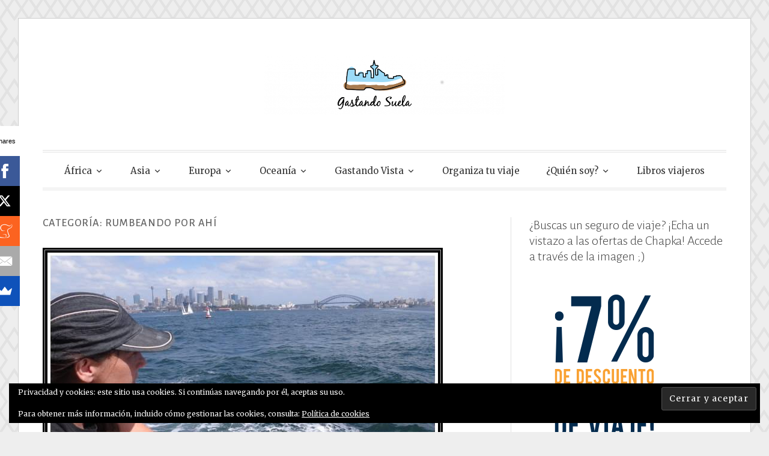

--- FILE ---
content_type: text/html; charset=UTF-8
request_url: https://gastandosuela.com/category/rumbeando-por-ahi/
body_size: 20041
content:
<!DOCTYPE html>
<html lang="es">
<head>
<meta charset="UTF-8">
<meta name="publisuites-verify-code" content="aHR0cDovL2F1bGEuYWNhZGVtaWFsYWxsaWJyZXRhLmVzXw==" />
<meta name="viewport" content="width=device-width, initial-scale=1">
<link rel="profile" href="https://gmpg.org/xfn/11">
<link rel="pingback" href="https://gastandosuela.com/xmlrpc.php">

<meta name='robots' content='index, follow, max-image-preview:large, max-snippet:-1, max-video-preview:-1' />

	<!-- This site is optimized with the Yoast SEO plugin v26.7 - https://yoast.com/wordpress/plugins/seo/ -->
	<title>Rumbeando Por Ahí Archivos - Gastando Suela</title>
	<link rel="canonical" href="https://gastandosuela.com/category/rumbeando-por-ahi/" />
	<meta property="og:locale" content="es_ES" />
	<meta property="og:type" content="article" />
	<meta property="og:title" content="Rumbeando Por Ahí Archivos - Gastando Suela" />
	<meta property="og:url" content="https://gastandosuela.com/category/rumbeando-por-ahi/" />
	<meta property="og:site_name" content="Gastando Suela" />
	<meta name="twitter:card" content="summary_large_image" />
	<script type="application/ld+json" class="yoast-schema-graph">{"@context":"https://schema.org","@graph":[{"@type":"CollectionPage","@id":"https://gastandosuela.com/category/rumbeando-por-ahi/","url":"https://gastandosuela.com/category/rumbeando-por-ahi/","name":"Rumbeando Por Ahí Archivos - Gastando Suela","isPartOf":{"@id":"https://gastandosuela.com/#website"},"primaryImageOfPage":{"@id":"https://gastandosuela.com/category/rumbeando-por-ahi/#primaryimage"},"image":{"@id":"https://gastandosuela.com/category/rumbeando-por-ahi/#primaryimage"},"thumbnailUrl":"https://gastandosuela.com/wp-content/uploads/2015/09/10391434_672784376153883_4913817532333944071_n.jpg","breadcrumb":{"@id":"https://gastandosuela.com/category/rumbeando-por-ahi/#breadcrumb"},"inLanguage":"es"},{"@type":"ImageObject","inLanguage":"es","@id":"https://gastandosuela.com/category/rumbeando-por-ahi/#primaryimage","url":"https://gastandosuela.com/wp-content/uploads/2015/09/10391434_672784376153883_4913817532333944071_n.jpg","contentUrl":"https://gastandosuela.com/wp-content/uploads/2015/09/10391434_672784376153883_4913817532333944071_n.jpg","width":666,"height":450},{"@type":"BreadcrumbList","@id":"https://gastandosuela.com/category/rumbeando-por-ahi/#breadcrumb","itemListElement":[{"@type":"ListItem","position":1,"name":"Portada","item":"https://gastandosuela.com/"},{"@type":"ListItem","position":2,"name":"Rumbeando Por Ahí"}]},{"@type":"WebSite","@id":"https://gastandosuela.com/#website","url":"https://gastandosuela.com/","name":"Gastando Suela","description":"Viaja, lee y sueña.","publisher":{"@id":"https://gastandosuela.com/#organization"},"potentialAction":[{"@type":"SearchAction","target":{"@type":"EntryPoint","urlTemplate":"https://gastandosuela.com/?s={search_term_string}"},"query-input":{"@type":"PropertyValueSpecification","valueRequired":true,"valueName":"search_term_string"}}],"inLanguage":"es"},{"@type":"Organization","@id":"https://gastandosuela.com/#organization","name":"Gastando Suela","url":"https://gastandosuela.com/","logo":{"@type":"ImageObject","inLanguage":"es","@id":"https://gastandosuela.com/#/schema/logo/image/","url":"https://gastandosuela.com/wp-content/uploads/2015/08/logo.png","contentUrl":"https://gastandosuela.com/wp-content/uploads/2015/08/logo.png","width":400,"height":100,"caption":"Gastando Suela"},"image":{"@id":"https://gastandosuela.com/#/schema/logo/image/"}}]}</script>
	<!-- / Yoast SEO plugin. -->


<link rel='dns-prefetch' href='//static.addtoany.com' />
<link rel='dns-prefetch' href='//stats.wp.com' />
<link rel='dns-prefetch' href='//fonts.googleapis.com' />
<link rel='dns-prefetch' href='//v0.wordpress.com' />
<link rel='dns-prefetch' href='//www.googletagmanager.com' />
<link rel='dns-prefetch' href='//pagead2.googlesyndication.com' />
<link rel='preconnect' href='//c0.wp.com' />
<link rel="alternate" type="application/rss+xml" title="Gastando Suela &raquo; Feed" href="https://gastandosuela.com/feed/" />
<link rel="alternate" type="application/rss+xml" title="Gastando Suela &raquo; Feed de los comentarios" href="https://gastandosuela.com/comments/feed/" />
<link rel="alternate" type="application/rss+xml" title="Gastando Suela &raquo; Categoría Rumbeando Por Ahí del feed" href="https://gastandosuela.com/category/rumbeando-por-ahi/feed/" />
<style id='wp-img-auto-sizes-contain-inline-css' type='text/css'>
img:is([sizes=auto i],[sizes^="auto," i]){contain-intrinsic-size:3000px 1500px}
/*# sourceURL=wp-img-auto-sizes-contain-inline-css */
</style>
<link rel='stylesheet' id='hugeit-lightbox-css-css' href='https://gastandosuela.com/wp-content/plugins/lightbox/css/frontend/lightbox.css?ver=6.9' type='text/css' media='all' />
<link rel='stylesheet' id='sbi_styles-css' href='https://gastandosuela.com/wp-content/plugins/instagram-feed/css/sbi-styles.min.css?ver=6.10.0' type='text/css' media='all' />
<style id='wp-emoji-styles-inline-css' type='text/css'>

	img.wp-smiley, img.emoji {
		display: inline !important;
		border: none !important;
		box-shadow: none !important;
		height: 1em !important;
		width: 1em !important;
		margin: 0 0.07em !important;
		vertical-align: -0.1em !important;
		background: none !important;
		padding: 0 !important;
	}
/*# sourceURL=wp-emoji-styles-inline-css */
</style>
<style id='wp-block-library-inline-css' type='text/css'>
:root{--wp-block-synced-color:#7a00df;--wp-block-synced-color--rgb:122,0,223;--wp-bound-block-color:var(--wp-block-synced-color);--wp-editor-canvas-background:#ddd;--wp-admin-theme-color:#007cba;--wp-admin-theme-color--rgb:0,124,186;--wp-admin-theme-color-darker-10:#006ba1;--wp-admin-theme-color-darker-10--rgb:0,107,160.5;--wp-admin-theme-color-darker-20:#005a87;--wp-admin-theme-color-darker-20--rgb:0,90,135;--wp-admin-border-width-focus:2px}@media (min-resolution:192dpi){:root{--wp-admin-border-width-focus:1.5px}}.wp-element-button{cursor:pointer}:root .has-very-light-gray-background-color{background-color:#eee}:root .has-very-dark-gray-background-color{background-color:#313131}:root .has-very-light-gray-color{color:#eee}:root .has-very-dark-gray-color{color:#313131}:root .has-vivid-green-cyan-to-vivid-cyan-blue-gradient-background{background:linear-gradient(135deg,#00d084,#0693e3)}:root .has-purple-crush-gradient-background{background:linear-gradient(135deg,#34e2e4,#4721fb 50%,#ab1dfe)}:root .has-hazy-dawn-gradient-background{background:linear-gradient(135deg,#faaca8,#dad0ec)}:root .has-subdued-olive-gradient-background{background:linear-gradient(135deg,#fafae1,#67a671)}:root .has-atomic-cream-gradient-background{background:linear-gradient(135deg,#fdd79a,#004a59)}:root .has-nightshade-gradient-background{background:linear-gradient(135deg,#330968,#31cdcf)}:root .has-midnight-gradient-background{background:linear-gradient(135deg,#020381,#2874fc)}:root{--wp--preset--font-size--normal:16px;--wp--preset--font-size--huge:42px}.has-regular-font-size{font-size:1em}.has-larger-font-size{font-size:2.625em}.has-normal-font-size{font-size:var(--wp--preset--font-size--normal)}.has-huge-font-size{font-size:var(--wp--preset--font-size--huge)}.has-text-align-center{text-align:center}.has-text-align-left{text-align:left}.has-text-align-right{text-align:right}.has-fit-text{white-space:nowrap!important}#end-resizable-editor-section{display:none}.aligncenter{clear:both}.items-justified-left{justify-content:flex-start}.items-justified-center{justify-content:center}.items-justified-right{justify-content:flex-end}.items-justified-space-between{justify-content:space-between}.screen-reader-text{border:0;clip-path:inset(50%);height:1px;margin:-1px;overflow:hidden;padding:0;position:absolute;width:1px;word-wrap:normal!important}.screen-reader-text:focus{background-color:#ddd;clip-path:none;color:#444;display:block;font-size:1em;height:auto;left:5px;line-height:normal;padding:15px 23px 14px;text-decoration:none;top:5px;width:auto;z-index:100000}html :where(.has-border-color){border-style:solid}html :where([style*=border-top-color]){border-top-style:solid}html :where([style*=border-right-color]){border-right-style:solid}html :where([style*=border-bottom-color]){border-bottom-style:solid}html :where([style*=border-left-color]){border-left-style:solid}html :where([style*=border-width]){border-style:solid}html :where([style*=border-top-width]){border-top-style:solid}html :where([style*=border-right-width]){border-right-style:solid}html :where([style*=border-bottom-width]){border-bottom-style:solid}html :where([style*=border-left-width]){border-left-style:solid}html :where(img[class*=wp-image-]){height:auto;max-width:100%}:where(figure){margin:0 0 1em}html :where(.is-position-sticky){--wp-admin--admin-bar--position-offset:var(--wp-admin--admin-bar--height,0px)}@media screen and (max-width:600px){html :where(.is-position-sticky){--wp-admin--admin-bar--position-offset:0px}}

/*# sourceURL=wp-block-library-inline-css */
</style><style id='global-styles-inline-css' type='text/css'>
:root{--wp--preset--aspect-ratio--square: 1;--wp--preset--aspect-ratio--4-3: 4/3;--wp--preset--aspect-ratio--3-4: 3/4;--wp--preset--aspect-ratio--3-2: 3/2;--wp--preset--aspect-ratio--2-3: 2/3;--wp--preset--aspect-ratio--16-9: 16/9;--wp--preset--aspect-ratio--9-16: 9/16;--wp--preset--color--black: #000000;--wp--preset--color--cyan-bluish-gray: #abb8c3;--wp--preset--color--white: #ffffff;--wp--preset--color--pale-pink: #f78da7;--wp--preset--color--vivid-red: #cf2e2e;--wp--preset--color--luminous-vivid-orange: #ff6900;--wp--preset--color--luminous-vivid-amber: #fcb900;--wp--preset--color--light-green-cyan: #7bdcb5;--wp--preset--color--vivid-green-cyan: #00d084;--wp--preset--color--pale-cyan-blue: #8ed1fc;--wp--preset--color--vivid-cyan-blue: #0693e3;--wp--preset--color--vivid-purple: #9b51e0;--wp--preset--gradient--vivid-cyan-blue-to-vivid-purple: linear-gradient(135deg,rgb(6,147,227) 0%,rgb(155,81,224) 100%);--wp--preset--gradient--light-green-cyan-to-vivid-green-cyan: linear-gradient(135deg,rgb(122,220,180) 0%,rgb(0,208,130) 100%);--wp--preset--gradient--luminous-vivid-amber-to-luminous-vivid-orange: linear-gradient(135deg,rgb(252,185,0) 0%,rgb(255,105,0) 100%);--wp--preset--gradient--luminous-vivid-orange-to-vivid-red: linear-gradient(135deg,rgb(255,105,0) 0%,rgb(207,46,46) 100%);--wp--preset--gradient--very-light-gray-to-cyan-bluish-gray: linear-gradient(135deg,rgb(238,238,238) 0%,rgb(169,184,195) 100%);--wp--preset--gradient--cool-to-warm-spectrum: linear-gradient(135deg,rgb(74,234,220) 0%,rgb(151,120,209) 20%,rgb(207,42,186) 40%,rgb(238,44,130) 60%,rgb(251,105,98) 80%,rgb(254,248,76) 100%);--wp--preset--gradient--blush-light-purple: linear-gradient(135deg,rgb(255,206,236) 0%,rgb(152,150,240) 100%);--wp--preset--gradient--blush-bordeaux: linear-gradient(135deg,rgb(254,205,165) 0%,rgb(254,45,45) 50%,rgb(107,0,62) 100%);--wp--preset--gradient--luminous-dusk: linear-gradient(135deg,rgb(255,203,112) 0%,rgb(199,81,192) 50%,rgb(65,88,208) 100%);--wp--preset--gradient--pale-ocean: linear-gradient(135deg,rgb(255,245,203) 0%,rgb(182,227,212) 50%,rgb(51,167,181) 100%);--wp--preset--gradient--electric-grass: linear-gradient(135deg,rgb(202,248,128) 0%,rgb(113,206,126) 100%);--wp--preset--gradient--midnight: linear-gradient(135deg,rgb(2,3,129) 0%,rgb(40,116,252) 100%);--wp--preset--font-size--small: 13px;--wp--preset--font-size--medium: 20px;--wp--preset--font-size--large: 36px;--wp--preset--font-size--x-large: 42px;--wp--preset--spacing--20: 0.44rem;--wp--preset--spacing--30: 0.67rem;--wp--preset--spacing--40: 1rem;--wp--preset--spacing--50: 1.5rem;--wp--preset--spacing--60: 2.25rem;--wp--preset--spacing--70: 3.38rem;--wp--preset--spacing--80: 5.06rem;--wp--preset--shadow--natural: 6px 6px 9px rgba(0, 0, 0, 0.2);--wp--preset--shadow--deep: 12px 12px 50px rgba(0, 0, 0, 0.4);--wp--preset--shadow--sharp: 6px 6px 0px rgba(0, 0, 0, 0.2);--wp--preset--shadow--outlined: 6px 6px 0px -3px rgb(255, 255, 255), 6px 6px rgb(0, 0, 0);--wp--preset--shadow--crisp: 6px 6px 0px rgb(0, 0, 0);}:where(.is-layout-flex){gap: 0.5em;}:where(.is-layout-grid){gap: 0.5em;}body .is-layout-flex{display: flex;}.is-layout-flex{flex-wrap: wrap;align-items: center;}.is-layout-flex > :is(*, div){margin: 0;}body .is-layout-grid{display: grid;}.is-layout-grid > :is(*, div){margin: 0;}:where(.wp-block-columns.is-layout-flex){gap: 2em;}:where(.wp-block-columns.is-layout-grid){gap: 2em;}:where(.wp-block-post-template.is-layout-flex){gap: 1.25em;}:where(.wp-block-post-template.is-layout-grid){gap: 1.25em;}.has-black-color{color: var(--wp--preset--color--black) !important;}.has-cyan-bluish-gray-color{color: var(--wp--preset--color--cyan-bluish-gray) !important;}.has-white-color{color: var(--wp--preset--color--white) !important;}.has-pale-pink-color{color: var(--wp--preset--color--pale-pink) !important;}.has-vivid-red-color{color: var(--wp--preset--color--vivid-red) !important;}.has-luminous-vivid-orange-color{color: var(--wp--preset--color--luminous-vivid-orange) !important;}.has-luminous-vivid-amber-color{color: var(--wp--preset--color--luminous-vivid-amber) !important;}.has-light-green-cyan-color{color: var(--wp--preset--color--light-green-cyan) !important;}.has-vivid-green-cyan-color{color: var(--wp--preset--color--vivid-green-cyan) !important;}.has-pale-cyan-blue-color{color: var(--wp--preset--color--pale-cyan-blue) !important;}.has-vivid-cyan-blue-color{color: var(--wp--preset--color--vivid-cyan-blue) !important;}.has-vivid-purple-color{color: var(--wp--preset--color--vivid-purple) !important;}.has-black-background-color{background-color: var(--wp--preset--color--black) !important;}.has-cyan-bluish-gray-background-color{background-color: var(--wp--preset--color--cyan-bluish-gray) !important;}.has-white-background-color{background-color: var(--wp--preset--color--white) !important;}.has-pale-pink-background-color{background-color: var(--wp--preset--color--pale-pink) !important;}.has-vivid-red-background-color{background-color: var(--wp--preset--color--vivid-red) !important;}.has-luminous-vivid-orange-background-color{background-color: var(--wp--preset--color--luminous-vivid-orange) !important;}.has-luminous-vivid-amber-background-color{background-color: var(--wp--preset--color--luminous-vivid-amber) !important;}.has-light-green-cyan-background-color{background-color: var(--wp--preset--color--light-green-cyan) !important;}.has-vivid-green-cyan-background-color{background-color: var(--wp--preset--color--vivid-green-cyan) !important;}.has-pale-cyan-blue-background-color{background-color: var(--wp--preset--color--pale-cyan-blue) !important;}.has-vivid-cyan-blue-background-color{background-color: var(--wp--preset--color--vivid-cyan-blue) !important;}.has-vivid-purple-background-color{background-color: var(--wp--preset--color--vivid-purple) !important;}.has-black-border-color{border-color: var(--wp--preset--color--black) !important;}.has-cyan-bluish-gray-border-color{border-color: var(--wp--preset--color--cyan-bluish-gray) !important;}.has-white-border-color{border-color: var(--wp--preset--color--white) !important;}.has-pale-pink-border-color{border-color: var(--wp--preset--color--pale-pink) !important;}.has-vivid-red-border-color{border-color: var(--wp--preset--color--vivid-red) !important;}.has-luminous-vivid-orange-border-color{border-color: var(--wp--preset--color--luminous-vivid-orange) !important;}.has-luminous-vivid-amber-border-color{border-color: var(--wp--preset--color--luminous-vivid-amber) !important;}.has-light-green-cyan-border-color{border-color: var(--wp--preset--color--light-green-cyan) !important;}.has-vivid-green-cyan-border-color{border-color: var(--wp--preset--color--vivid-green-cyan) !important;}.has-pale-cyan-blue-border-color{border-color: var(--wp--preset--color--pale-cyan-blue) !important;}.has-vivid-cyan-blue-border-color{border-color: var(--wp--preset--color--vivid-cyan-blue) !important;}.has-vivid-purple-border-color{border-color: var(--wp--preset--color--vivid-purple) !important;}.has-vivid-cyan-blue-to-vivid-purple-gradient-background{background: var(--wp--preset--gradient--vivid-cyan-blue-to-vivid-purple) !important;}.has-light-green-cyan-to-vivid-green-cyan-gradient-background{background: var(--wp--preset--gradient--light-green-cyan-to-vivid-green-cyan) !important;}.has-luminous-vivid-amber-to-luminous-vivid-orange-gradient-background{background: var(--wp--preset--gradient--luminous-vivid-amber-to-luminous-vivid-orange) !important;}.has-luminous-vivid-orange-to-vivid-red-gradient-background{background: var(--wp--preset--gradient--luminous-vivid-orange-to-vivid-red) !important;}.has-very-light-gray-to-cyan-bluish-gray-gradient-background{background: var(--wp--preset--gradient--very-light-gray-to-cyan-bluish-gray) !important;}.has-cool-to-warm-spectrum-gradient-background{background: var(--wp--preset--gradient--cool-to-warm-spectrum) !important;}.has-blush-light-purple-gradient-background{background: var(--wp--preset--gradient--blush-light-purple) !important;}.has-blush-bordeaux-gradient-background{background: var(--wp--preset--gradient--blush-bordeaux) !important;}.has-luminous-dusk-gradient-background{background: var(--wp--preset--gradient--luminous-dusk) !important;}.has-pale-ocean-gradient-background{background: var(--wp--preset--gradient--pale-ocean) !important;}.has-electric-grass-gradient-background{background: var(--wp--preset--gradient--electric-grass) !important;}.has-midnight-gradient-background{background: var(--wp--preset--gradient--midnight) !important;}.has-small-font-size{font-size: var(--wp--preset--font-size--small) !important;}.has-medium-font-size{font-size: var(--wp--preset--font-size--medium) !important;}.has-large-font-size{font-size: var(--wp--preset--font-size--large) !important;}.has-x-large-font-size{font-size: var(--wp--preset--font-size--x-large) !important;}
/*# sourceURL=global-styles-inline-css */
</style>

<style id='classic-theme-styles-inline-css' type='text/css'>
/*! This file is auto-generated */
.wp-block-button__link{color:#fff;background-color:#32373c;border-radius:9999px;box-shadow:none;text-decoration:none;padding:calc(.667em + 2px) calc(1.333em + 2px);font-size:1.125em}.wp-block-file__button{background:#32373c;color:#fff;text-decoration:none}
/*# sourceURL=/wp-includes/css/classic-themes.min.css */
</style>
<link rel='stylesheet' id='bcct_style-css' href='https://gastandosuela.com/wp-content/plugins/better-click-to-tweet/assets/css/styles.css?ver=3.0' type='text/css' media='all' />
<link rel='stylesheet' id='toc-screen-css' href='https://gastandosuela.com/wp-content/plugins/table-of-contents-plus/screen.min.css?ver=2411.1' type='text/css' media='all' />
<link rel='stylesheet' id='googlefonts-css' href='https://fonts.googleapis.com/css?family=Ubuntu:400&subset=latin' type='text/css' media='all' />
<link rel='stylesheet' id='wp-polls-css' href='https://gastandosuela.com/wp-content/plugins/wp-polls/polls-css.css?ver=2.77.3' type='text/css' media='all' />
<style id='wp-polls-inline-css' type='text/css'>
.wp-polls .pollbar {
	margin: 1px;
	font-size: 6px;
	line-height: 8px;
	height: 8px;
	background-image: url('https://gastandosuela.com/wp-content/plugins/wp-polls/images/default/pollbg.gif');
	border: 1px solid #c8c8c8;
}

/*# sourceURL=wp-polls-inline-css */
</style>
<link rel='stylesheet' id='mc4wp-form-themes-css' href='https://gastandosuela.com/wp-content/plugins/mailchimp-for-wp/assets/css/form-themes.css?ver=4.10.9' type='text/css' media='all' />
<link rel='stylesheet' id='toujours-style-css' href='https://gastandosuela.com/wp-content/themes/toujours/style.css?ver=6.9' type='text/css' media='all' />
<link rel='stylesheet' id='toujours-fonts-css' href='https://fonts.googleapis.com/css?family=Alegreya+Sans%3A300%2C500%2C300italic%2C500italic%7CMerriweather%3A700italic%2C400%2C400italic%2C700%2C600&#038;subset=latin%2Clatin-ext' type='text/css' media='all' />
<link rel='stylesheet' id='genericons-css' href='https://c0.wp.com/p/jetpack/15.4/_inc/genericons/genericons/genericons.css' type='text/css' media='all' />
<link rel='stylesheet' id='popular-widget-css' href='https://gastandosuela.com/wp-content/plugins/popular-widget/_css/pop-widget.css?ver=1.7.0' type='text/css' media='all' />
<link rel='stylesheet' id='addtoany-css' href='https://gastandosuela.com/wp-content/plugins/add-to-any/addtoany.min.css?ver=1.16' type='text/css' media='all' />
<link rel='stylesheet' id='animated-css' href='https://gastandosuela.com/wp-content/plugins/like-box/includes/style/effects.css?ver=6.9' type='text/css' media='all' />
<link rel='stylesheet' id='front_end_like_box-css' href='https://gastandosuela.com/wp-content/plugins/like-box/includes/style/style.css?ver=6.9' type='text/css' media='all' />
<link rel='stylesheet' id='dashicons-css' href='https://c0.wp.com/c/6.9/wp-includes/css/dashicons.min.css' type='text/css' media='all' />
<link rel='stylesheet' id='thickbox-css' href='https://c0.wp.com/c/6.9/wp-includes/js/thickbox/thickbox.css' type='text/css' media='all' />
<script type="text/javascript" src="https://c0.wp.com/c/6.9/wp-includes/js/jquery/jquery.min.js" id="jquery-core-js"></script>
<script type="text/javascript" src="https://c0.wp.com/c/6.9/wp-includes/js/jquery/jquery-migrate.min.js" id="jquery-migrate-js"></script>
<script type="text/javascript" src="https://gastandosuela.com/wp-content/plugins/lightbox/js/frontend/froogaloop2.min.js?ver=6.9" id="hugeit-froogaloop-js-js"></script>
<script type="text/javascript" id="addtoany-core-js-before">
/* <![CDATA[ */
window.a2a_config=window.a2a_config||{};a2a_config.callbacks=[];a2a_config.overlays=[];a2a_config.templates={};a2a_localize = {
	Share: "Compartir",
	Save: "Guardar",
	Subscribe: "Suscribir",
	Email: "Correo electrónico",
	Bookmark: "Marcador",
	ShowAll: "Mostrar todo",
	ShowLess: "Mostrar menos",
	FindServices: "Encontrar servicio(s)",
	FindAnyServiceToAddTo: "Encuentra al instante cualquier servicio para añadir a",
	PoweredBy: "Funciona con",
	ShareViaEmail: "Compartir por correo electrónico",
	SubscribeViaEmail: "Suscribirse a través de correo electrónico",
	BookmarkInYourBrowser: "Añadir a marcadores de tu navegador",
	BookmarkInstructions: "Presiona «Ctrl+D» o «\u2318+D» para añadir esta página a marcadores",
	AddToYourFavorites: "Añadir a tus favoritos",
	SendFromWebOrProgram: "Enviar desde cualquier dirección o programa de correo electrónico ",
	EmailProgram: "Programa de correo electrónico",
	More: "Más&#8230;",
	ThanksForSharing: "¡Gracias por compartir!",
	ThanksForFollowing: "¡Gracias por seguirnos!"
};


//# sourceURL=addtoany-core-js-before
/* ]]> */
</script>
<script type="text/javascript" defer src="https://static.addtoany.com/menu/page.js" id="addtoany-core-js"></script>
<script type="text/javascript" defer src="https://gastandosuela.com/wp-content/plugins/add-to-any/addtoany.min.js?ver=1.1" id="addtoany-jquery-js"></script>
<script type="text/javascript" src="https://gastandosuela.com/wp-content/plugins/like-box/includes/javascript/front_end_js.js?ver=6.9" id="like-box-front-end-js"></script>
<link rel="https://api.w.org/" href="https://gastandosuela.com/wp-json/" /><link rel="alternate" title="JSON" type="application/json" href="https://gastandosuela.com/wp-json/wp/v2/categories/280" /><link rel="EditURI" type="application/rsd+xml" title="RSD" href="https://gastandosuela.com/xmlrpc.php?rsd" />
<meta name="generator" content="WordPress 6.9" />

		<!-- GA Google Analytics @ https://m0n.co/ga -->
		<script>
			(function(i,s,o,g,r,a,m){i['GoogleAnalyticsObject']=r;i[r]=i[r]||function(){
			(i[r].q=i[r].q||[]).push(arguments)},i[r].l=1*new Date();a=s.createElement(o),
			m=s.getElementsByTagName(o)[0];a.async=1;a.src=g;m.parentNode.insertBefore(a,m)
			})(window,document,'script','https://www.google-analytics.com/analytics.js','ga');
			ga('create', 'UA-65068107-1', 'auto');
			ga('set', 'forceSSL', true);
			ga('send', 'pageview');
		</script>

	<meta name="generator" content="Site Kit by Google 1.168.0" /><script type="text/javascript">
	window._wp_rp_static_base_url = 'https://wprp.zemanta.com/static/';
	window._wp_rp_wp_ajax_url = "https://gastandosuela.com/wp-admin/admin-ajax.php";
	window._wp_rp_plugin_version = '3.6.4';
	window._wp_rp_post_id = '1053';
	window._wp_rp_num_rel_posts = '6';
	window._wp_rp_thumbnails = true;
	window._wp_rp_post_title = 'Sabor+a+%27Vamos+de+Viaje%27';
	window._wp_rp_post_tags = ['per%C3%BA', 'sudamerica', 'viajar', 'argentina', 'gastroviajes', 'grastronomia', 'gastando+suela+y+est%C3%B3mago', 'rumbeando+por+ah%C3%AD', 'cabo', 'el', 'en', 'lo', 'europa', 'de', 'han', 'blog', 'le', 'la', 'como', 'boca', 'pa', 'del', 'tien'];
	window._wp_rp_promoted_content = true;
</script>
<link rel="stylesheet" href="https://gastandosuela.com/wp-content/plugins/wordpress-23-related-posts-plugin/static/themes/vertical-m.css?version=3.6.4" />
	<style>img#wpstats{display:none}</style>
		
<!-- Metaetiquetas de Google AdSense añadidas por Site Kit -->
<meta name="google-adsense-platform-account" content="ca-host-pub-2644536267352236">
<meta name="google-adsense-platform-domain" content="sitekit.withgoogle.com">
<!-- Acabar con las metaetiquetas de Google AdSense añadidas por Site Kit -->
	<style type="text/css">
			.site-title,
		#tagline {
			position: absolute;
			clip: rect(1px, 1px, 1px, 1px);
		}
		</style>
	<style type="text/css" id="custom-background-css">
body.custom-background { background-image: url("https://gastandosuela.com/wp-content/themes/toujours/images/toujoursbackground20160105.png"); background-position: left top; background-size: auto; background-repeat: repeat; background-attachment: scroll; }
</style>
	
<!-- Fragmento de código de Google Adsense añadido por Site Kit -->
<script type="text/javascript" async="async" src="https://pagead2.googlesyndication.com/pagead/js/adsbygoogle.js?client=ca-pub-6694819668160007&amp;host=ca-host-pub-2644536267352236" crossorigin="anonymous"></script>

<!-- Final del fragmento de código de Google Adsense añadido por Site Kit -->
<link rel='stylesheet' id='jetpack-top-posts-widget-css' href='https://c0.wp.com/p/jetpack/15.4/modules/widgets/top-posts/style.css' type='text/css' media='all' />
<link rel='stylesheet' id='eu-cookie-law-style-css' href='https://c0.wp.com/p/jetpack/15.4/modules/widgets/eu-cookie-law/style.css' type='text/css' media='all' />
</head>

<body data-rsssl=1 class="archive category category-rumbeando-por-ahi category-280 custom-background wp-custom-logo wp-theme-toujours group-blog hfeed has-site-logo">
<div id="page" class="site">
	<a class="skip-link screen-reader-text" href="#content">Skip to content</a>

		<header id="masthead" class="site-header" role="banner">

		<div class="wrap">
			<div class="site-branding">
				<a href="https://gastandosuela.com/" class="site-logo-link" rel="home" itemprop="url"><img width="400" height="100" src="https://gastandosuela.com/wp-content/uploads/2015/08/logo.png" class="site-logo attachment-toujours-site-logo" alt="" data-size="toujours-site-logo" itemprop="logo" decoding="async" srcset="https://gastandosuela.com/wp-content/uploads/2015/08/logo.png 400w, https://gastandosuela.com/wp-content/uploads/2015/08/logo-300x75.png 300w" sizes="(max-width: 400px) 100vw, 400px" /></a>					<p class="site-title"><a href="https://gastandosuela.com/" rel="home">Gastando Suela</a></p>
							</div><!-- .site-branding -->

							<nav id="site-navigation" class="main-navigation" role="navigation">
					<button class="menu-toggle" aria-controls="primary-menu" aria-expanded="false">Menu</button>
					<div class="menu-europa-container"><ul id="primary-menu" class="menu"><li id="menu-item-638" class="menu-item menu-item-type-taxonomy menu-item-object-category menu-item-has-children menu-item-638"><a href="https://gastandosuela.com/category/africa/">África</a>
<ul class="sub-menu">
	<li id="menu-item-1483" class="menu-item menu-item-type-post_type menu-item-object-post menu-item-1483"><a href="https://gastandosuela.com/2015/07/01/10-dias-en-mozambique-y-parque-kruger/">Mozambique</a></li>
</ul>
</li>
<li id="menu-item-639" class="menu-item menu-item-type-taxonomy menu-item-object-category menu-item-has-children menu-item-639"><a href="https://gastandosuela.com/category/asia/">Asia</a>
<ul class="sub-menu">
	<li id="menu-item-1484" class="menu-item menu-item-type-post_type menu-item-object-post menu-item-has-children menu-item-1484"><a href="https://gastandosuela.com/2014/08/17/11-dias-en-corea-del-sur-con-bajo-presupuesto/">Corea del Sur</a>
	<ul class="sub-menu">
		<li id="menu-item-643" class="menu-item menu-item-type-taxonomy menu-item-object-category menu-item-643"><a href="https://gastandosuela.com/category/gyeongju/">Gyeongju</a></li>
		<li id="menu-item-647" class="menu-item menu-item-type-taxonomy menu-item-object-category menu-item-647"><a href="https://gastandosuela.com/category/seul/">Seúl</a></li>
	</ul>
</li>
	<li id="menu-item-1903" class="menu-item menu-item-type-taxonomy menu-item-object-category menu-item-has-children menu-item-1903"><a href="https://gastandosuela.com/category/sudeste-asiatico/">Sudeste Asiático</a>
	<ul class="sub-menu">
		<li id="menu-item-2082" class="menu-item menu-item-type-post_type menu-item-object-page menu-item-2082"><a href="https://gastandosuela.com/20-dias-norte-tailandia/">Norte de Tailandia</a></li>
		<li id="menu-item-2083" class="menu-item menu-item-type-taxonomy menu-item-object-category menu-item-2083"><a href="https://gastandosuela.com/category/myanmar/">Myanmar</a></li>
	</ul>
</li>
	<li id="menu-item-3620" class="menu-item menu-item-type-taxonomy menu-item-object-category menu-item-has-children menu-item-3620"><a href="https://gastandosuela.com/category/turquia/">Turquía</a>
	<ul class="sub-menu">
		<li id="menu-item-3622" class="menu-item menu-item-type-taxonomy menu-item-object-category menu-item-3622"><a href="https://gastandosuela.com/category/estambul/">Estambul</a></li>
	</ul>
</li>
</ul>
</li>
<li id="menu-item-637" class="menu-item menu-item-type-taxonomy menu-item-object-category menu-item-has-children menu-item-637"><a href="https://gastandosuela.com/category/europa/">Europa</a>
<ul class="sub-menu">
	<li id="menu-item-2445" class="menu-item menu-item-type-taxonomy menu-item-object-category menu-item-has-children menu-item-2445"><a href="https://gastandosuela.com/category/alemania/">Alemania</a>
	<ul class="sub-menu">
		<li id="menu-item-3042" class="menu-item menu-item-type-taxonomy menu-item-object-category menu-item-3042"><a href="https://gastandosuela.com/category/alemania/friburgo/">Friburgo</a></li>
		<li id="menu-item-2697" class="menu-item menu-item-type-taxonomy menu-item-object-category menu-item-2697"><a href="https://gastandosuela.com/category/hamburgo/">Hamburgo</a></li>
		<li id="menu-item-2698" class="menu-item menu-item-type-taxonomy menu-item-object-category menu-item-2698"><a href="https://gastandosuela.com/category/heidelberg/">Heidelberg</a></li>
		<li id="menu-item-3104" class="menu-item menu-item-type-taxonomy menu-item-object-category menu-item-3104"><a href="https://gastandosuela.com/category/munich/">Munich</a></li>
		<li id="menu-item-3068" class="menu-item menu-item-type-taxonomy menu-item-object-category menu-item-3068"><a href="https://gastandosuela.com/category/selva-negra/">Selva Negra</a></li>
	</ul>
</li>
	<li id="menu-item-3623" class="menu-item menu-item-type-taxonomy menu-item-object-category menu-item-has-children menu-item-3623"><a href="https://gastandosuela.com/category/austria/">Austria</a>
	<ul class="sub-menu">
		<li id="menu-item-3624" class="menu-item menu-item-type-taxonomy menu-item-object-category menu-item-3624"><a href="https://gastandosuela.com/category/austria/viena/">Viena</a></li>
	</ul>
</li>
	<li id="menu-item-3709" class="menu-item menu-item-type-taxonomy menu-item-object-category menu-item-3709"><a href="https://gastandosuela.com/category/chipre/">Chipre</a></li>
	<li id="menu-item-3484" class="menu-item menu-item-type-taxonomy menu-item-object-category menu-item-has-children menu-item-3484"><a href="https://gastandosuela.com/category/europa/croacia/">Croacia</a>
	<ul class="sub-menu">
		<li id="menu-item-3512" class="menu-item menu-item-type-taxonomy menu-item-object-category menu-item-3512"><a href="https://gastandosuela.com/category/europa/croacia/hvar/">Hvar</a></li>
		<li id="menu-item-3511" class="menu-item menu-item-type-taxonomy menu-item-object-category menu-item-3511"><a href="https://gastandosuela.com/category/europa/croacia/split/">Split</a></li>
		<li id="menu-item-3516" class="menu-item menu-item-type-taxonomy menu-item-object-category menu-item-3516"><a href="https://gastandosuela.com/category/europa/croacia/trogir/">Trogir</a></li>
		<li id="menu-item-3513" class="menu-item menu-item-type-taxonomy menu-item-object-category menu-item-3513"><a href="https://gastandosuela.com/category/europa/croacia/zagreb/">Zagreb</a></li>
	</ul>
</li>
	<li id="menu-item-1406" class="menu-item menu-item-type-taxonomy menu-item-object-category menu-item-has-children menu-item-1406"><a href="https://gastandosuela.com/category/escocia/">Escocia</a>
	<ul class="sub-menu">
		<li id="menu-item-1485" class="menu-item menu-item-type-post_type menu-item-object-post menu-item-1485"><a href="https://gastandosuela.com/2016/05/06/3-dias-edimburgo/">Edimburgo</a></li>
	</ul>
</li>
	<li id="menu-item-3483" class="menu-item menu-item-type-taxonomy menu-item-object-category menu-item-has-children menu-item-3483"><a href="https://gastandosuela.com/category/eslovenia/">Eslovenia</a>
	<ul class="sub-menu">
		<li id="menu-item-3514" class="menu-item menu-item-type-taxonomy menu-item-object-category menu-item-3514"><a href="https://gastandosuela.com/category/eslovenia/ljubljana/">Ljubljana</a></li>
	</ul>
</li>
	<li id="menu-item-574" class="menu-item menu-item-type-taxonomy menu-item-object-category menu-item-has-children menu-item-574"><a href="https://gastandosuela.com/category/espana/">España</a>
	<ul class="sub-menu">
		<li id="menu-item-3290" class="menu-item menu-item-type-taxonomy menu-item-object-category menu-item-3290"><a href="https://gastandosuela.com/category/asturias/">Asturias</a></li>
		<li id="menu-item-2714" class="menu-item menu-item-type-taxonomy menu-item-object-category menu-item-has-children menu-item-2714"><a href="https://gastandosuela.com/category/baleares/">Baleares</a>
		<ul class="sub-menu">
			<li id="menu-item-1720" class="menu-item menu-item-type-taxonomy menu-item-object-category menu-item-1720"><a href="https://gastandosuela.com/category/ibiza/">Ibiza</a></li>
			<li id="menu-item-2715" class="menu-item menu-item-type-taxonomy menu-item-object-category menu-item-2715"><a href="https://gastandosuela.com/category/mallorca/">Mallorca</a></li>
			<li id="menu-item-2716" class="menu-item menu-item-type-taxonomy menu-item-object-category menu-item-2716"><a href="https://gastandosuela.com/category/menorca/">Menorca</a></li>
		</ul>
</li>
		<li id="menu-item-2779" class="menu-item menu-item-type-taxonomy menu-item-object-category menu-item-has-children menu-item-2779"><a href="https://gastandosuela.com/category/canarias/">Canarias</a>
		<ul class="sub-menu">
			<li id="menu-item-2780" class="menu-item menu-item-type-taxonomy menu-item-object-category menu-item-2780"><a href="https://gastandosuela.com/category/lanzarote/">Lanzarote</a></li>
		</ul>
</li>
		<li id="menu-item-3283" class="menu-item menu-item-type-taxonomy menu-item-object-category menu-item-3283"><a href="https://gastandosuela.com/category/castilla-la-mancha/">Castilla-La Mancha</a></li>
		<li id="menu-item-3256" class="menu-item menu-item-type-taxonomy menu-item-object-category menu-item-has-children menu-item-3256"><a href="https://gastandosuela.com/category/cataluna/">Cataluña</a>
		<ul class="sub-menu">
			<li id="menu-item-3257" class="menu-item menu-item-type-taxonomy menu-item-object-category menu-item-3257"><a href="https://gastandosuela.com/category/barcelona/">Barcelona</a></li>
			<li id="menu-item-650" class="menu-item menu-item-type-taxonomy menu-item-object-category menu-item-650"><a href="https://gastandosuela.com/category/tarragona/">Tarragona</a></li>
		</ul>
</li>
		<li id="menu-item-2562" class="menu-item menu-item-type-taxonomy menu-item-object-category menu-item-has-children menu-item-2562"><a href="https://gastandosuela.com/category/comunidad-valenciana/">Comunidad Valenciana</a>
		<ul class="sub-menu">
			<li id="menu-item-2695" class="menu-item menu-item-type-taxonomy menu-item-object-category menu-item-2695"><a href="https://gastandosuela.com/category/alicante/">Alicante</a></li>
			<li id="menu-item-2696" class="menu-item menu-item-type-taxonomy menu-item-object-category menu-item-2696"><a href="https://gastandosuela.com/category/castellon/">Castellón</a></li>
			<li id="menu-item-2700" class="menu-item menu-item-type-taxonomy menu-item-object-category menu-item-2700"><a href="https://gastandosuela.com/category/valencia/">Valencia</a></li>
		</ul>
</li>
		<li id="menu-item-3291" class="menu-item menu-item-type-taxonomy menu-item-object-category menu-item-3291"><a href="https://gastandosuela.com/category/galicia/">Galicia</a></li>
		<li id="menu-item-1281" class="menu-item menu-item-type-taxonomy menu-item-object-category menu-item-1281"><a href="https://gastandosuela.com/category/madrid/">Madrid</a></li>
		<li id="menu-item-2281" class="menu-item menu-item-type-taxonomy menu-item-object-category menu-item-has-children menu-item-2281"><a href="https://gastandosuela.com/category/pirineos/">Pirineos</a>
		<ul class="sub-menu">
			<li id="menu-item-2703" class="menu-item menu-item-type-taxonomy menu-item-object-category menu-item-2703"><a href="https://gastandosuela.com/category/pirineo-aragones/">Pirineo Aragonés</a></li>
			<li id="menu-item-2704" class="menu-item menu-item-type-taxonomy menu-item-object-category menu-item-2704"><a href="https://gastandosuela.com/category/pirineo-catalan/">Pirineo Catalán</a></li>
			<li id="menu-item-2946" class="menu-item menu-item-type-taxonomy menu-item-object-category menu-item-2946"><a href="https://gastandosuela.com/category/pirineo-navarro/">Pirineo Navarro</a></li>
		</ul>
</li>
	</ul>
</li>
	<li id="menu-item-2526" class="menu-item menu-item-type-taxonomy menu-item-object-category menu-item-has-children menu-item-2526"><a href="https://gastandosuela.com/category/finlandia/">Finlandia</a>
	<ul class="sub-menu">
		<li id="menu-item-2701" class="menu-item menu-item-type-taxonomy menu-item-object-category menu-item-2701"><a href="https://gastandosuela.com/category/finlandia/helsinki/">Helsinki</a></li>
		<li id="menu-item-2702" class="menu-item menu-item-type-taxonomy menu-item-object-category menu-item-2702"><a href="https://gastandosuela.com/category/rovaniemi/">Rovaniemi</a></li>
	</ul>
</li>
	<li id="menu-item-582" class="menu-item menu-item-type-taxonomy menu-item-object-category menu-item-has-children menu-item-582"><a href="https://gastandosuela.com/category/francia/">Francia</a>
	<ul class="sub-menu">
		<li id="menu-item-578" class="menu-item menu-item-type-taxonomy menu-item-object-category menu-item-578"><a href="https://gastandosuela.com/category/carcassonne/">Carcassonne</a></li>
		<li id="menu-item-3199" class="menu-item menu-item-type-taxonomy menu-item-object-category menu-item-3199"><a href="https://gastandosuela.com/category/francia/estrasburgo/">Estrasburgo</a></li>
		<li id="menu-item-3106" class="menu-item menu-item-type-taxonomy menu-item-object-category menu-item-3106"><a href="https://gastandosuela.com/category/montpellier/">Montpellier</a></li>
		<li id="menu-item-2961" class="menu-item menu-item-type-taxonomy menu-item-object-category menu-item-2961"><a href="https://gastandosuela.com/category/nimes/">Nimes</a></li>
	</ul>
</li>
	<li id="menu-item-2527" class="menu-item menu-item-type-taxonomy menu-item-object-category menu-item-has-children menu-item-2527"><a href="https://gastandosuela.com/category/inglaterra-2/">Inglaterra</a>
	<ul class="sub-menu">
		<li id="menu-item-2743" class="menu-item menu-item-type-taxonomy menu-item-object-category menu-item-2743"><a href="https://gastandosuela.com/category/bristol/">Bristol</a></li>
		<li id="menu-item-2705" class="menu-item menu-item-type-taxonomy menu-item-object-category menu-item-2705"><a href="https://gastandosuela.com/category/cotswolds/">Cotswolds</a></li>
	</ul>
</li>
	<li id="menu-item-3653" class="menu-item menu-item-type-taxonomy menu-item-object-category menu-item-3653"><a href="https://gastandosuela.com/category/islandia/">Islandia</a></li>
	<li id="menu-item-1926" class="menu-item menu-item-type-taxonomy menu-item-object-category menu-item-has-children menu-item-1926"><a href="https://gastandosuela.com/category/italia/">Italia</a>
	<ul class="sub-menu">
		<li id="menu-item-2920" class="menu-item menu-item-type-taxonomy menu-item-object-category menu-item-2920"><a href="https://gastandosuela.com/category/cerdena/">Cerdeña</a></li>
		<li id="menu-item-2699" class="menu-item menu-item-type-taxonomy menu-item-object-category menu-item-2699"><a href="https://gastandosuela.com/category/milan/">Milán</a></li>
		<li id="menu-item-3515" class="menu-item menu-item-type-taxonomy menu-item-object-category menu-item-3515"><a href="https://gastandosuela.com/category/italia/trieste/">Trieste</a></li>
		<li id="menu-item-3517" class="menu-item menu-item-type-taxonomy menu-item-object-category menu-item-3517"><a href="https://gastandosuela.com/category/italia/verona/">Verona</a></li>
	</ul>
</li>
	<li id="menu-item-2529" class="menu-item menu-item-type-taxonomy menu-item-object-category menu-item-has-children menu-item-2529"><a href="https://gastandosuela.com/category/noruega/">Noruega</a>
	<ul class="sub-menu">
		<li id="menu-item-2706" class="menu-item menu-item-type-taxonomy menu-item-object-category menu-item-2706"><a href="https://gastandosuela.com/category/bergen/">Bergen</a></li>
		<li id="menu-item-2707" class="menu-item menu-item-type-taxonomy menu-item-object-category menu-item-2707"><a href="https://gastandosuela.com/category/stavanger/">Stavanger</a></li>
	</ul>
</li>
	<li id="menu-item-2772" class="menu-item menu-item-type-taxonomy menu-item-object-category menu-item-has-children menu-item-2772"><a href="https://gastandosuela.com/category/portugal/">Portugal</a>
	<ul class="sub-menu">
		<li id="menu-item-2773" class="menu-item menu-item-type-taxonomy menu-item-object-category menu-item-2773"><a href="https://gastandosuela.com/category/alentejo/">Alentejo</a></li>
		<li id="menu-item-3112" class="menu-item menu-item-type-taxonomy menu-item-object-category menu-item-3112"><a href="https://gastandosuela.com/category/coimbra/">Coimbra</a></li>
	</ul>
</li>
	<li id="menu-item-3582" class="menu-item menu-item-type-taxonomy menu-item-object-category menu-item-has-children menu-item-3582"><a href="https://gastandosuela.com/category/republica-checa/">República Checa</a>
	<ul class="sub-menu">
		<li id="menu-item-3583" class="menu-item menu-item-type-taxonomy menu-item-object-category menu-item-3583"><a href="https://gastandosuela.com/category/republica-checa/praga/">Praga</a></li>
	</ul>
</li>
	<li id="menu-item-648" class="menu-item menu-item-type-taxonomy menu-item-object-category menu-item-648"><a href="https://gastandosuela.com/category/suiza/">Suiza</a></li>
</ul>
</li>
<li id="menu-item-3755" class="menu-item menu-item-type-taxonomy menu-item-object-category menu-item-has-children menu-item-3755"><a href="https://gastandosuela.com/category/oceania/">Oceanía</a>
<ul class="sub-menu">
	<li id="menu-item-3924" class="menu-item menu-item-type-taxonomy menu-item-object-category menu-item-has-children menu-item-3924"><a href="https://gastandosuela.com/category/australia/">Australia</a>
	<ul class="sub-menu">
		<li id="menu-item-4053" class="menu-item menu-item-type-taxonomy menu-item-object-category menu-item-4053"><a href="https://gastandosuela.com/category/australia/queensland/">Queensland</a></li>
		<li id="menu-item-4008" class="menu-item menu-item-type-taxonomy menu-item-object-category menu-item-4008"><a href="https://gastandosuela.com/category/australia/tasmania/">Tasmania</a></li>
		<li id="menu-item-3925" class="menu-item menu-item-type-taxonomy menu-item-object-category menu-item-3925"><a href="https://gastandosuela.com/category/australia/victoria/">Victoria</a></li>
	</ul>
</li>
	<li id="menu-item-3756" class="menu-item menu-item-type-taxonomy menu-item-object-category menu-item-3756"><a href="https://gastandosuela.com/category/nueva-zelanda/">Nueva Zelanda</a></li>
</ul>
</li>
<li id="menu-item-1081" class="menu-item menu-item-type-post_type menu-item-object-page menu-item-has-children menu-item-1081"><a href="https://gastandosuela.com/gastando-vista/">Gastando Vista</a>
<ul class="sub-menu">
	<li id="menu-item-1932" class="menu-item menu-item-type-post_type menu-item-object-page menu-item-1932"><a href="https://gastandosuela.com/libros-viajeros/">Libros viajeros</a></li>
	<li id="menu-item-1255" class="menu-item menu-item-type-taxonomy menu-item-object-category menu-item-has-children menu-item-1255"><a href="https://gastandosuela.com/category/lecturas-viajeras-compartidas/">lecturas viajeras compartidas</a>
	<ul class="sub-menu">
		<li id="menu-item-1260" class="menu-item menu-item-type-taxonomy menu-item-object-category menu-item-1260"><a href="https://gastandosuela.com/category/entrevista/">Entrevista</a></li>
		<li id="menu-item-919" class="menu-item menu-item-type-taxonomy menu-item-object-category menu-item-919"><a href="https://gastandosuela.com/category/listas/">Listas</a></li>
	</ul>
</li>
</ul>
</li>
<li id="menu-item-1046" class="menu-item menu-item-type-taxonomy menu-item-object-category menu-item-1046"><a href="https://gastandosuela.com/category/consejos-viajeros/">Organiza tu viaje</a></li>
<li id="menu-item-566" class="menu-item menu-item-type-post_type menu-item-object-page menu-item-has-children menu-item-566"><a href="https://gastandosuela.com/acerca-de/">¿Quién soy?</a>
<ul class="sub-menu">
	<li id="menu-item-565" class="menu-item menu-item-type-post_type menu-item-object-page menu-item-home menu-item-565"><a href="https://gastandosuela.com/colaboraciones/">Colaboraciones</a></li>
	<li id="menu-item-1424" class="menu-item menu-item-type-taxonomy menu-item-object-category menu-item-1424"><a href="https://gastandosuela.com/category/opinion/">Opinión</a></li>
	<li id="menu-item-588" class="menu-item menu-item-type-post_type menu-item-object-page menu-item-588"><a href="https://gastandosuela.com/contacto/">Contacto</a></li>
	<li id="menu-item-568" class="menu-item menu-item-type-taxonomy menu-item-object-category menu-item-568"><a href="https://gastandosuela.com/category/frases-para-viajar/">Frases Viajeras</a></li>
</ul>
</li>
<li id="menu-item-2325" class="menu-item menu-item-type-taxonomy menu-item-object-category menu-item-2325"><a href="https://gastandosuela.com/category/wanderlust/">Libros viajeros</a></li>
</ul></div>				</nav><!-- #site-navigation -->
					</div><!-- .wrap -->
	</header><!-- #masthead -->

	
		

		

		<div id="content" class="site-content">
			<div class="wrap">


	<div id="primary" class="content-area">
		<main id="main" class="site-main" role="main">

		
			<header class="page-header">
				<h1 class="page-title">Categoría: <span>Rumbeando Por Ahí</span></h1>			</header><!-- .page-header -->

						
				
<article id="post-1053" class="post-1053 post type-post status-publish format-standard has-post-thumbnail hentry category-gastando-suela-y-estomago category-rumbeando-por-ahi tag-argentina tag-gastroviajes tag-grastronomia tag-peru tag-sudamerica tag-viajar">

			<div class="featured-image">
			<span>
				<a href="https://gastandosuela.com/2015/09/22/sabor-a-vamos-de-viaje/"><img width="666" height="450" src="https://gastandosuela.com/wp-content/uploads/2015/09/10391434_672784376153883_4913817532333944071_n.jpg" class="attachment-toujours-featured size-toujours-featured wp-post-image" alt="" decoding="async" fetchpriority="high" srcset="https://gastandosuela.com/wp-content/uploads/2015/09/10391434_672784376153883_4913817532333944071_n.jpg 666w, https://gastandosuela.com/wp-content/uploads/2015/09/10391434_672784376153883_4913817532333944071_n-300x203.jpg 300w, https://gastandosuela.com/wp-content/uploads/2015/09/10391434_672784376153883_4913817532333944071_n-210x142.jpg 210w" sizes="(max-width: 666px) 100vw, 666px" /></a>
			</span>
		</div>
	
	<header class="entry-header">
		
		<h2 class="entry-title"><a href="https://gastandosuela.com/2015/09/22/sabor-a-vamos-de-viaje/" rel="bookmark">Sabor a &#8216;Vamos de Viaje&#8217;</a></h2>
				<div class="entry-meta">
			<span class="posted-on"><span>Published on <a href="https://gastandosuela.com/2015/09/22/sabor-a-vamos-de-viaje/" rel="bookmark"><time class="entry-date published" datetime="2015-09-22T10:42:34+01:00">22 septiembre, 2015</time><time class="updated" datetime="2016-08-16T10:16:51+01:00">16 agosto, 2016</time></a></span></span> <span class="byline">by <span class="author vcard"><a class="url fn n" href="https://gastandosuela.com/author/sara/">Sara</a></span></span><span class="comments-link"><a href="https://gastandosuela.com/2015/09/22/sabor-a-vamos-de-viaje/#comments">2 Comments</a></span>		</div><!-- .entry-meta -->
			</header><!-- .entry-header -->


			<div class="entry-content">

			<p style="text-align: justify;"><strong>¡Nueva entrevista!</strong> Como siempre, antes de empezar a leer, párate un momento, concéntrate y piensa en todo lo que has viajado. Todos los paisajes, todas las experiencias y sobre todo, todos los sabores. Concéntrate en la boca, concéntrate en el estómago. <strong>Ahora dime, ¿tienes en mente todos esos platos que han ido desfilando en cada viaje?</strong> Al fin y al cabo, es fácil asociar un país con un sabor, ¿no? ¡Ya estás listo para empezar! ¡Adelante! =D <a href="https://gastandosuela.com/2015/09/22/sabor-a-vamos-de-viaje/#more-1053" class="more-link">Continue reading <span class="screen-reader-text">«Sabor a &#8216;Vamos de Viaje&#8217;»</span> <span class="meta-nav">&rarr;</span></a></p>
<div class="addtoany_share_save_container addtoany_content addtoany_content_bottom"><div class="a2a_kit a2a_kit_size_32 addtoany_list" data-a2a-url="https://gastandosuela.com/2015/09/22/sabor-a-vamos-de-viaje/" data-a2a-title="Sabor a ‘Vamos de Viaje’"><a class="a2a_button_facebook" href="https://www.addtoany.com/add_to/facebook?linkurl=https%3A%2F%2Fgastandosuela.com%2F2015%2F09%2F22%2Fsabor-a-vamos-de-viaje%2F&amp;linkname=Sabor%20a%20%E2%80%98Vamos%20de%20Viaje%E2%80%99" title="Facebook" rel="nofollow noopener" target="_blank"></a><a class="a2a_button_twitter" href="https://www.addtoany.com/add_to/twitter?linkurl=https%3A%2F%2Fgastandosuela.com%2F2015%2F09%2F22%2Fsabor-a-vamos-de-viaje%2F&amp;linkname=Sabor%20a%20%E2%80%98Vamos%20de%20Viaje%E2%80%99" title="Twitter" rel="nofollow noopener" target="_blank"></a><a class="a2a_button_facebook_like addtoany_special_service" data-layout="button" data-href="https://gastandosuela.com/2015/09/22/sabor-a-vamos-de-viaje/"></a><a class="a2a_dd addtoany_share_save addtoany_share" href="https://www.addtoany.com/share"></a></div></div>
			
		</div><!-- .entry-content -->
	
	<footer class="entry-footer">
		<span class="cat-links">Categories <a href="https://gastandosuela.com/category/gastando-suela-y-estomago/" rel="category tag">Gastando Suela y Estómago</a>, <a href="https://gastandosuela.com/category/rumbeando-por-ahi/" rel="category tag">Rumbeando Por Ahí</a></span><span class="sep">&bull;</span><span class="tags-links">Tags <a href="https://gastandosuela.com/tag/argentina/" rel="tag">Argentina</a>, <a href="https://gastandosuela.com/tag/gastroviajes/" rel="tag">gastroviajes</a>, <a href="https://gastandosuela.com/tag/grastronomia/" rel="tag">grastronomia</a>, <a href="https://gastandosuela.com/tag/peru/" rel="tag">perú</a>, <a href="https://gastandosuela.com/tag/sudamerica/" rel="tag">sudamerica</a>, <a href="https://gastandosuela.com/tag/viajar/" rel="tag">viajar</a></span>	</footer><!-- .entry-footer -->
</article><!-- #post-## -->

			
				
<article id="post-863" class="post-863 post type-post status-publish format-image has-post-thumbnail hentry category-gastando-suela-y-estomago category-rumbeando-por-ahi tag-argentina tag-gastroviajes tag-mate tag-nueva-york tag-preguntas-con-sabor tag-rumbeando-por-ahi post_format-post-format-image">

			<div class="featured-image">
			<span>
				<a href="https://gastandosuela.com/2015/08/28/sabor-a-rumbeando-por-ahi/"><img width="200" height="200" src="https://gastandosuela.com/wp-content/uploads/2015/08/logo1.png" class="attachment-toujours-featured size-toujours-featured wp-post-image" alt="" decoding="async" srcset="https://gastandosuela.com/wp-content/uploads/2015/08/logo1.png 200w, https://gastandosuela.com/wp-content/uploads/2015/08/logo1-150x150.png 150w" sizes="(max-width: 200px) 100vw, 200px" /></a>
			</span>
		</div>
	
	<header class="entry-header">
		
		<h2 class="entry-title"><a href="https://gastandosuela.com/2015/08/28/sabor-a-rumbeando-por-ahi/" rel="bookmark">Sabor a &#8216;Rumbeando por ahí&#8217;</a></h2>
				<div class="entry-meta">
			<span class="posted-on"><span>Published on <a href="https://gastandosuela.com/2015/08/28/sabor-a-rumbeando-por-ahi/" rel="bookmark"><time class="entry-date published" datetime="2015-08-28T20:41:24+01:00">28 agosto, 2015</time><time class="updated" datetime="2015-09-14T19:50:36+01:00">14 septiembre, 2015</time></a></span></span> <span class="byline">by <span class="author vcard"><a class="url fn n" href="https://gastandosuela.com/author/sara/">Sara</a></span></span><span class="comments-link"><a href="https://gastandosuela.com/2015/08/28/sabor-a-rumbeando-por-ahi/#comments">4 Comments</a></span>		</div><!-- .entry-meta -->
			</header><!-- .entry-header -->


			<div class="entry-content">

			<p style="text-align: justify;"><strong>¡Se me acumulan las entrevistas! </strong>La buena noticia, es que me sirve de excusa para empezar a publicar de forma más seguida en esta sección. Como siempre, antes de empezar a leer, párate un momento, concéntrate y piensa en todo lo que has viajado. Todos los paisajes, todas las experiencias y sobre todo, todos los sabores. Concéntrate en la boca, concéntrate en el estómago. <strong>Ahora dime, ¿tienes en mente todos esos platos que han ido desfilando en cada viaje?</strong> Al fin y al cabo, es fácil asociar un país con un sabor, ¿no? ¡Ya estás listo para empezar! ¡Adelante! =D<a href="https://gastandosuela.com/wp-content/uploads/2015/08/logo1.png"><img decoding="async" class="size-full wp-image-866 aligncenter" src="https://gastandosuela.com/wp-content/uploads/2015/08/logo1.png" alt="logo" width="200" height="200" srcset="https://gastandosuela.com/wp-content/uploads/2015/08/logo1.png 200w, https://gastandosuela.com/wp-content/uploads/2015/08/logo1-150x150.png 150w" sizes="(max-width: 200px) 100vw, 200px" /></a>Hoy nos toca irnos con Juan Manuel Lere, profesor de historia de secundaria en Argentina y quien se esconde detrás de <strong><a href="http://www.rumbeandoporahi.com/" target="_blank">Rumbeando por Ahí</a></strong>, un blog muy recomendable, sobre todo si quieres viajar a Sudamérica. Juan Manuel se encuentra ahora mismo cumpliendo un sueño, viajar por Colombia haciendo autostop. <strong>¿Quieres saber como le va? No dejes de visitar su blog 😉</strong></p>
<p style="text-align: justify;">Hechas las presentaciones, <strong>¡empezamos!</strong></p>
<p style="text-align: justify;"><strong>1. ¿El mejor plato que has probado y en qué país lo descubriste?</strong><br />
No sé si definirlo como un plato pero es una “comida” disfruté muchísimo.  El “Api mixto” Especie de jugo de maíz blanco y rojo caliente acompañado de buñuelos.  Esta es una típica bebida de Cochabamba, Bolivia aunque en mi caso lo probé en La Paz, durante la Fiesta de las Alasitas</p>
<p style="text-align: justify;"><strong>2. ¿Cuál es el plato más extraño que has probado en tus viajes? ¿Dónde?</strong><br />
El plato más extraño que me tocó comer y me dio un poco de cosita, fue milanesas de burro. Para peor lo comí engañado en un pequeño pueblo del norte argentino que se llama Yavi!</p>
<p style="text-align: justify;"><strong>3. Al revés, ¿lugar más extraño donde has comido una de tus mejores comidas?</strong><br />
Esta es una de las comidas y/o encuentros que más recuerdos me trae porque estaba haciendo dedo-autostop, viajando por la provincia Argentina de Santiago del Estero y al costado de la ruta, en un puesto policial, los agentes me invitaron a comer un chivito con ellos.  Comer en una comisaría sin que te lleven preso es extraño, jaja!!!</p>
<p style="text-align: justify;"><strong>4. ¿En qué país has comido peor? ¿Cómo era la comida?</strong><br />
En un restaurant chino en New York.  Quería comer pato y me dejé llevar por una imagen de la carta y cuando la probé, era como comer caramelo y me quedaron muchas dudas de que fuera pato.</p>
<p style="text-align: justify;"><strong>5. ¿Hay algún alimento que, vayas donde vayas y hagas lo que hagas, nunca falte en tu mochila?</strong><br />
Soy argentino, y de los que o se imagina la vida sin “mate”  Si bien es una infusión para nosotros es como un alimento de primera necesidad.  Este tipo de yerba nunca falta en mi mochila.</p>
<p style="text-align: justify;"><strong>6. Ese plato que nunca te atreviste a probar…</strong><br />
La comida que nunca me atreví a probar es <strong>gato, si, la mascota</strong>.  Un vecino de mi abuela los solía criar desde bebé con pan y leche (sostenía que así quedaban tiernitos) y al cabo de unos meses se los comía en estofado.  Me supieron decir que es muy rico pero no, todo tiene un límite!!!</p>
<p style="text-align: justify;"><strong>7. ¿Qué comida echas más de menos de tu ciudad cuando estás de viaje?</strong><br />
Definitivamente los ravioles!!!</p>
<p style="text-align: justify;">Bonus para ‘Los viajes por el mundo’: <strong>¿A qué personaje histórico o ficticio invitarías a comer el plato de la pregunta 1? ¿Por qué?</strong><br />
Uf, me gustaría hacer una mesa de cinco por lo menos pero siendo uno elijo a Pablo Neruda.  Se me hace que api de por medio en una mañana fría viajaríamos en poemas y en las historias de sus viajes!!!</p>
<p style="text-align: justify;"><strong>¡Muchas gracias por las respuestas!</strong> Juan Manuel ha nominado a Lorena de Vamos de viaje, para que continúe la cadena que él ha iniciado. ¡Y Lorena ha aceptado! Así que continuaremos esta parte con sus respuestas =)<strong><br />
</strong></p>
<p style="text-align: justify;">Ya sabéis, si os ha gustado la idea y queréis apuntaros, no tenéis más que escribir a <strong>gastandosuela@gmail.com</strong> o comentar diciendo que queréis jugar y os haré llegar el cuestionario . <strong>¡Hasta la próxima! =D</strong></p>
<p style="text-align: justify;"><em>¡Ah! Y si queréis ser los primeros en estar al tanto de las actualizaciones, podéis suscribiros al blog y seguirme también en <a href="https://www.facebook.com/pages/Gastando-Suela/1461047574184651?fref=ts" target="_blank">Facebook</a>, <a href="https://twitter.com/mundosuela" target="_blank">Twitter</a> e <a href="https://instagram.com/gastandosuela/" target="_blank">Instagram</a>. ¡Llenemos el mundo de sabores! </em></p>
<p style="text-align: justify;"><a href="https://gastandosuela.com/wp-content/uploads/2015/07/seccionnueva.png"><img loading="lazy" decoding="async" class="size-medium wp-image-633 aligncenter" src="https://gastandosuela.com/wp-content/uploads/2015/07/seccionnueva-300x72.png" alt="SeccionNueva" width="300" height="72" srcset="https://gastandosuela.com/wp-content/uploads/2015/07/seccionnueva-300x72.png 300w, https://gastandosuela.com/wp-content/uploads/2015/07/seccionnueva-768x184.png 768w, https://gastandosuela.com/wp-content/uploads/2015/07/seccionnueva-940x226.png 940w, https://gastandosuela.com/wp-content/uploads/2015/07/seccionnueva.png 1000w" sizes="auto, (max-width: 300px) 100vw, 300px" /></a></p>
<div class="addtoany_share_save_container addtoany_content addtoany_content_bottom"><div class="a2a_kit a2a_kit_size_32 addtoany_list" data-a2a-url="https://gastandosuela.com/2015/08/28/sabor-a-rumbeando-por-ahi/" data-a2a-title="Sabor a ‘Rumbeando por ahí’"><a class="a2a_button_facebook" href="https://www.addtoany.com/add_to/facebook?linkurl=https%3A%2F%2Fgastandosuela.com%2F2015%2F08%2F28%2Fsabor-a-rumbeando-por-ahi%2F&amp;linkname=Sabor%20a%20%E2%80%98Rumbeando%20por%20ah%C3%AD%E2%80%99" title="Facebook" rel="nofollow noopener" target="_blank"></a><a class="a2a_button_twitter" href="https://www.addtoany.com/add_to/twitter?linkurl=https%3A%2F%2Fgastandosuela.com%2F2015%2F08%2F28%2Fsabor-a-rumbeando-por-ahi%2F&amp;linkname=Sabor%20a%20%E2%80%98Rumbeando%20por%20ah%C3%AD%E2%80%99" title="Twitter" rel="nofollow noopener" target="_blank"></a><a class="a2a_button_facebook_like addtoany_special_service" data-layout="button" data-href="https://gastandosuela.com/2015/08/28/sabor-a-rumbeando-por-ahi/"></a><a class="a2a_dd addtoany_share_save addtoany_share" href="https://www.addtoany.com/share"></a></div></div>
			
		</div><!-- .entry-content -->
	
	<footer class="entry-footer">
		<span class="post-format-label entry-format-image"><a href="https://gastandosuela.com/type/image/" title="All Imagen posts">Imagen</a></span><span class="sep">&bull;</span><span class="cat-links">Categories <a href="https://gastandosuela.com/category/gastando-suela-y-estomago/" rel="category tag">Gastando Suela y Estómago</a>, <a href="https://gastandosuela.com/category/rumbeando-por-ahi/" rel="category tag">Rumbeando Por Ahí</a></span><span class="sep">&bull;</span><span class="tags-links">Tags <a href="https://gastandosuela.com/tag/argentina/" rel="tag">Argentina</a>, <a href="https://gastandosuela.com/tag/gastroviajes/" rel="tag">gastroviajes</a>, <a href="https://gastandosuela.com/tag/mate/" rel="tag">mate</a>, <a href="https://gastandosuela.com/tag/nueva-york/" rel="tag">Nueva York</a>, <a href="https://gastandosuela.com/tag/preguntas-con-sabor/" rel="tag">Preguntas con sabor</a>, <a href="https://gastandosuela.com/tag/rumbeando-por-ahi/" rel="tag">Rumbeando por ahí</a></span>	</footer><!-- .entry-footer -->
</article><!-- #post-## -->

			
			
		
		</main><!-- #main -->
	</div><!-- #primary -->


<div id="secondary" class="widget-area" role="complementary">
	<aside id="media_image-10" class="widget widget_media_image"><h3 class="widget-title">¿Buscas un seguro de viaje? ¡Echa un vistazo a las ofertas de Chapka! Accede a través de la imagen ;)</h3><a href="https://www.chapkadirect.es/index.php?action=produit&#038;id=843&#038;app=cd_gastando" target="_blank"><img width="250" height="514" src="https://gastandosuela.com/wp-content/uploads/2020/02/BANNER2_DISCOUNT_7�.png" class="image wp-image-3184 alignnone attachment-full size-full" alt="" style="max-width: 100%; height: auto;" decoding="async" loading="lazy" srcset="https://gastandosuela.com/wp-content/uploads/2020/02/BANNER2_DISCOUNT_7�.png 250w, https://gastandosuela.com/wp-content/uploads/2020/02/BANNER2_DISCOUNT_7�-146x300.png 146w, https://gastandosuela.com/wp-content/uploads/2020/02/BANNER2_DISCOUNT_7�-195x400.png 195w" sizes="auto, (max-width: 250px) 100vw, 250px" /></a></aside><aside id="media_image-11" class="widget widget_media_image"><h3 class="widget-title">¿Donde quieres ir? ¡Te ayudo!</h3><a href="https://gastandosuela.com/20-dias-norte-tailandia/" target="_blank"><img width="940" height="788" src="https://gastandosuela.com/wp-content/uploads/2017/03/21-3-días-en-el1.jpg" class="image wp-image-2061 alignnone attachment-full size-full" alt="" style="max-width: 100%; height: auto;" decoding="async" loading="lazy" srcset="https://gastandosuela.com/wp-content/uploads/2017/03/21-3-días-en-el1.jpg 940w, https://gastandosuela.com/wp-content/uploads/2017/03/21-3-días-en-el1-300x251.jpg 300w, https://gastandosuela.com/wp-content/uploads/2017/03/21-3-días-en-el1-768x644.jpg 768w, https://gastandosuela.com/wp-content/uploads/2017/03/21-3-días-en-el1-477x400.jpg 477w" sizes="auto, (max-width: 940px) 100vw, 940px" /></a></aside><aside id="media_image-6" class="widget widget_media_image"><h3 class="widget-title">Último libro leído, ¿quieres saber más? Haz click en la imagen ;)</h3><a href="https://gastandosuela.com/2017/11/20/wanderlust-hijos-del-nilo-xavier-aldekoa/" target="_blank"><img width="252" height="382" src="https://gastandosuela.com/wp-content/uploads/2017/11/nilo.jpg" class="image wp-image-2335 alignnone attachment-full size-full" alt="" style="max-width: 100%; height: auto;" decoding="async" loading="lazy" srcset="https://gastandosuela.com/wp-content/uploads/2017/11/nilo.jpg 252w, https://gastandosuela.com/wp-content/uploads/2017/11/nilo-198x300.jpg 198w" sizes="auto, (max-width: 252px) 100vw, 252px" /></a></aside><aside id="like_box_facbook-2" class="widget widget_like_box_facbook"><h3 class="widget-title">Sígueme también en Facebook =)</h3><iframe id="facbook_like_box_1" src="//www.facebook.com/v11.0/plugins/page.php?adapt_container_width=true&#038;container_width=300&#038;width=300&#038;height=150&#038;hide_cover=false&#038;href=https%3A%2F%2Fwww.facebook.com%2FGastandoSuelaViaja&#038;locale=es_ES&#038;sdk=joey&#038;show_facepile=true&#038;tabs=timeline&#038;show_posts=false&#038;small_header=true" scrolling="no" allowTransparency="true" style="border:1px solid #FFF; overflow:hidden;visibility:hidden; max-width:500px; width:300px; height:150px;"></iframe><script>
		if(typeof(jQuery)=="undefined")
			jQuery=window.parent.jQuery;
		if(typeof(like_box_animated_element)=="undefined")
			like_box_animated_element=window.parent.like_box_animated_element;
		if(typeof(like_box_set_width_cur_element)=="undefined")
			like_box_set_width_cur_element=window.parent.like_box_animated_element;		
		jQuery(document).ready(function(){
			document.getElementById("facbook_like_box_1").style.visibility="visible"
			like_box_set_width_cur_element("facbook_like_box_1",300)
			});</script></aside><aside id="top-posts-2" class="widget widget_top-posts"><h3 class="widget-title">Lo más leído</h3><ul class='widgets-list-layout no-grav'>
<li><a href="https://gastandosuela.com/2019/11/03/excursiones-en-la-selva-negra-cerca-de-friburgo/" title="Excursiones en la Selva Negra cerca de Friburgo" class="bump-view" data-bump-view="tp"><img loading="lazy" width="40" height="40" src="https://i0.wp.com/gastandosuela.com/wp-content/uploads/2019/11/St.Peter_.jpg?resize=40%2C40&#038;ssl=1" srcset="https://i0.wp.com/gastandosuela.com/wp-content/uploads/2019/11/St.Peter_.jpg?resize=40%2C40&amp;ssl=1 1x, https://i0.wp.com/gastandosuela.com/wp-content/uploads/2019/11/St.Peter_.jpg?resize=60%2C60&amp;ssl=1 1.5x, https://i0.wp.com/gastandosuela.com/wp-content/uploads/2019/11/St.Peter_.jpg?resize=80%2C80&amp;ssl=1 2x, https://i0.wp.com/gastandosuela.com/wp-content/uploads/2019/11/St.Peter_.jpg?resize=120%2C120&amp;ssl=1 3x, https://i0.wp.com/gastandosuela.com/wp-content/uploads/2019/11/St.Peter_.jpg?resize=160%2C160&amp;ssl=1 4x" alt="Excursiones en la Selva Negra cerca de Friburgo" data-pin-nopin="true" class="widgets-list-layout-blavatar" /></a><div class="widgets-list-layout-links">
								<a href="https://gastandosuela.com/2019/11/03/excursiones-en-la-selva-negra-cerca-de-friburgo/" title="Excursiones en la Selva Negra cerca de Friburgo" class="bump-view" data-bump-view="tp">Excursiones en la Selva Negra cerca de Friburgo</a>
							</div>
							</li><li><a href="https://gastandosuela.com/2019/09/03/escapadas-a-los-pueblos-mas-bonitos-cerca-de-montpellier-y-nimes/" title="Escapadas a los pueblos más bonitos cerca de Montpellier y Nimes" class="bump-view" data-bump-view="tp"><img loading="lazy" width="40" height="40" src="https://i0.wp.com/gastandosuela.com/wp-content/uploads/2019/09/abadia.jpg?resize=40%2C40&#038;ssl=1" srcset="https://i0.wp.com/gastandosuela.com/wp-content/uploads/2019/09/abadia.jpg?resize=40%2C40&amp;ssl=1 1x, https://i0.wp.com/gastandosuela.com/wp-content/uploads/2019/09/abadia.jpg?resize=60%2C60&amp;ssl=1 1.5x, https://i0.wp.com/gastandosuela.com/wp-content/uploads/2019/09/abadia.jpg?resize=80%2C80&amp;ssl=1 2x, https://i0.wp.com/gastandosuela.com/wp-content/uploads/2019/09/abadia.jpg?resize=120%2C120&amp;ssl=1 3x, https://i0.wp.com/gastandosuela.com/wp-content/uploads/2019/09/abadia.jpg?resize=160%2C160&amp;ssl=1 4x" alt="Escapadas a los pueblos más bonitos cerca de Montpellier y Nimes" data-pin-nopin="true" class="widgets-list-layout-blavatar" /></a><div class="widgets-list-layout-links">
								<a href="https://gastandosuela.com/2019/09/03/escapadas-a-los-pueblos-mas-bonitos-cerca-de-montpellier-y-nimes/" title="Escapadas a los pueblos más bonitos cerca de Montpellier y Nimes" class="bump-view" data-bump-view="tp">Escapadas a los pueblos más bonitos cerca de Montpellier y Nimes</a>
							</div>
							</li><li><a href="https://gastandosuela.com/2025/03/10/un-mes-de-mochilero-en-nueva-zelanda-isla-sur-ii/" title="Mochilero en Nueva Zelanda en bus (IV): Franz Josef-Wanaka-Queenstown" class="bump-view" data-bump-view="tp"><img loading="lazy" width="40" height="40" src="https://i0.wp.com/gastandosuela.com/wp-content/uploads/2025/03/roysmain-scaled-e1742589843232.jpg?resize=40%2C40&#038;ssl=1" srcset="https://i0.wp.com/gastandosuela.com/wp-content/uploads/2025/03/roysmain-scaled-e1742589843232.jpg?resize=40%2C40&amp;ssl=1 1x, https://i0.wp.com/gastandosuela.com/wp-content/uploads/2025/03/roysmain-scaled-e1742589843232.jpg?resize=60%2C60&amp;ssl=1 1.5x, https://i0.wp.com/gastandosuela.com/wp-content/uploads/2025/03/roysmain-scaled-e1742589843232.jpg?resize=80%2C80&amp;ssl=1 2x, https://i0.wp.com/gastandosuela.com/wp-content/uploads/2025/03/roysmain-scaled-e1742589843232.jpg?resize=120%2C120&amp;ssl=1 3x, https://i0.wp.com/gastandosuela.com/wp-content/uploads/2025/03/roysmain-scaled-e1742589843232.jpg?resize=160%2C160&amp;ssl=1 4x" alt="Mochilero en Nueva Zelanda en bus (IV): Franz Josef-Wanaka-Queenstown" data-pin-nopin="true" class="widgets-list-layout-blavatar" /></a><div class="widgets-list-layout-links">
								<a href="https://gastandosuela.com/2025/03/10/un-mes-de-mochilero-en-nueva-zelanda-isla-sur-ii/" title="Mochilero en Nueva Zelanda en bus (IV): Franz Josef-Wanaka-Queenstown" class="bump-view" data-bump-view="tp">Mochilero en Nueva Zelanda en bus (IV): Franz Josef-Wanaka-Queenstown</a>
							</div>
							</li><li><a href="https://gastandosuela.com/2022/08/21/vivir-y-trabajar-en-viena-consejos/" title="Vivir y trabajar en Viena: consejos" class="bump-view" data-bump-view="tp"><img loading="lazy" width="40" height="40" src="https://i0.wp.com/gastandosuela.com/wp-content/uploads/2022/08/vienna.jpeg?resize=40%2C40&#038;ssl=1" srcset="https://i0.wp.com/gastandosuela.com/wp-content/uploads/2022/08/vienna.jpeg?resize=40%2C40&amp;ssl=1 1x, https://i0.wp.com/gastandosuela.com/wp-content/uploads/2022/08/vienna.jpeg?resize=60%2C60&amp;ssl=1 1.5x, https://i0.wp.com/gastandosuela.com/wp-content/uploads/2022/08/vienna.jpeg?resize=80%2C80&amp;ssl=1 2x, https://i0.wp.com/gastandosuela.com/wp-content/uploads/2022/08/vienna.jpeg?resize=120%2C120&amp;ssl=1 3x, https://i0.wp.com/gastandosuela.com/wp-content/uploads/2022/08/vienna.jpeg?resize=160%2C160&amp;ssl=1 4x" alt="Vivir y trabajar en Viena: consejos" data-pin-nopin="true" class="widgets-list-layout-blavatar" /></a><div class="widgets-list-layout-links">
								<a href="https://gastandosuela.com/2022/08/21/vivir-y-trabajar-en-viena-consejos/" title="Vivir y trabajar en Viena: consejos" class="bump-view" data-bump-view="tp">Vivir y trabajar en Viena: consejos</a>
							</div>
							</li><li><a href="https://gastandosuela.com/2015/07/01/10-dias-en-mozambique-y-parque-kruger/" title="10 días en Mozambique y Parque Kruger." class="bump-view" data-bump-view="tp"><img loading="lazy" width="40" height="40" src="https://i0.wp.com/gastandosuela.com/wp-content/uploads/2015/09/18669512974_aa541d67a0_z.jpg?resize=40%2C40" srcset="https://i0.wp.com/gastandosuela.com/wp-content/uploads/2015/09/18669512974_aa541d67a0_z.jpg?resize=40%2C40 1x, https://i0.wp.com/gastandosuela.com/wp-content/uploads/2015/09/18669512974_aa541d67a0_z.jpg?resize=60%2C60 1.5x, https://i0.wp.com/gastandosuela.com/wp-content/uploads/2015/09/18669512974_aa541d67a0_z.jpg?resize=80%2C80 2x, https://i0.wp.com/gastandosuela.com/wp-content/uploads/2015/09/18669512974_aa541d67a0_z.jpg?resize=120%2C120 3x, https://i0.wp.com/gastandosuela.com/wp-content/uploads/2015/09/18669512974_aa541d67a0_z.jpg?resize=160%2C160 4x" alt="10 días en Mozambique y Parque Kruger." data-pin-nopin="true" class="widgets-list-layout-blavatar" /></a><div class="widgets-list-layout-links">
								<a href="https://gastandosuela.com/2015/07/01/10-dias-en-mozambique-y-parque-kruger/" title="10 días en Mozambique y Parque Kruger." class="bump-view" data-bump-view="tp">10 días en Mozambique y Parque Kruger.</a>
							</div>
							</li></ul>
</aside><aside id="text-7" class="widget widget_text">			<div class="textwidget">            <a class="twitter-timeline"  href="https://twitter.com/MundoSuela" data-widget-id="628107808379170816">Tweets por el @MundoSuela.</a>
            <script>!function(d,s,id){var js,fjs=d.getElementsByTagName(s)[0],p=/^http:/.test(d.location)?'http':'https';if(!d.getElementById(id)){js=d.createElement(s);js.id=id;js.src=p+"://platform.twitter.com/widgets.js";fjs.parentNode.insertBefore(js,fjs);}}(document,"script","twitter-wjs");</script>
          </div>
		</aside><aside id="media_image-9" class="widget widget_media_image"><a href="https://www.cvalencianatb.com/" target="_blank"><img width="1000" height="1094" src="https://gastandosuela.com/wp-content/uploads/2017/07/url.png" class="image wp-image-2188 alignnone attachment-1000x1200 size-1000x1200" alt="" style="max-width: 100%; height: auto;" decoding="async" loading="lazy" srcset="https://gastandosuela.com/wp-content/uploads/2017/07/url.png 2419w, https://gastandosuela.com/wp-content/uploads/2017/07/url-274x300.png 274w, https://gastandosuela.com/wp-content/uploads/2017/07/url-768x840.png 768w, https://gastandosuela.com/wp-content/uploads/2017/07/url-936x1024.png 936w, https://gastandosuela.com/wp-content/uploads/2017/07/url-940x1028.png 940w, https://gastandosuela.com/wp-content/uploads/2017/07/url-366x400.png 366w" sizes="auto, (max-width: 1000px) 100vw, 1000px" /></a></aside><aside id="like_box_facbook-2" class="widget widget_like_box_facbook"><h3 class="widget-title">Sígueme también en Facebook =)</h3><iframe id="facbook_like_box_2" src="//www.facebook.com/v11.0/plugins/page.php?adapt_container_width=true&#038;container_width=300&#038;width=300&#038;height=150&#038;hide_cover=false&#038;href=https%3A%2F%2Fwww.facebook.com%2FGastandoSuelaViaja&#038;locale=es_ES&#038;sdk=joey&#038;show_facepile=true&#038;tabs=timeline&#038;show_posts=false&#038;small_header=true" scrolling="no" allowTransparency="true" style="border:1px solid #FFF; overflow:hidden;visibility:hidden; max-width:500px; width:300px; height:150px;"></iframe><script>
		if(typeof(jQuery)=="undefined")
			jQuery=window.parent.jQuery;
		if(typeof(like_box_animated_element)=="undefined")
			like_box_animated_element=window.parent.like_box_animated_element;
		if(typeof(like_box_set_width_cur_element)=="undefined")
			like_box_set_width_cur_element=window.parent.like_box_animated_element;		
		jQuery(document).ready(function(){
			document.getElementById("facbook_like_box_2").style.visibility="visible"
			like_box_set_width_cur_element("facbook_like_box_2",300)
			});</script></aside><aside id="media_image-4" class="widget widget_media_image"><h3 class="widget-title">¡Próximo destino Milán! ¿Lo conoces? Recomiéndame qué no me puedo perder =)</h3><img class="image alignnone" src="https://upload.wikimedia.org/wikipedia/commons/thumb/4/40/20110724_Milan_Cathedral_5255.jpg/800px-20110724_Milan_Cathedral_5255.jpg" alt="" width="" height="" decoding="async" loading="lazy" /></aside></div><!-- #secondary -->
		</div><!-- .wrap -->
	</div><!-- #content -->

			<div id="footer-widgets" class="widgets-four" role="complementary">
			<div class="wrap">
				<div class="grid-layout">
					<aside id="eu_cookie_law_widget-2" class="widget widget_eu_cookie_law_widget">
<div
	class="hide-on-button negative"
	data-hide-timeout="30"
	data-consent-expiration="180"
	id="eu-cookie-law"
>
	<form method="post" id="jetpack-eu-cookie-law-form">
		<input type="submit" value="Cerrar y aceptar" class="accept" />
	</form>

	Privacidad y cookies: este sitio usa cookies. Si continúas navegando por él, aceptas su uso.<br />
<br />
Para obtener más información, incluido cómo gestionar las cookies, consulta:
		<a href="https://automattic.com/cookies/" rel="nofollow">
		Política de cookies	</a>
</div>
</aside><aside id="media_image-12" class="widget widget_media_image"><a href="https://www.chapkadirect.es/index.php?action=produit&#038;id=843&#038;app=cd_gastando"><img width="1213" height="150" src="https://gastandosuela.com/wp-content/uploads/2020/02/BANNER_DISCOUNT_7�.png" class="image wp-image-3182  attachment-full size-full" alt="" style="max-width: 100%; height: auto;" decoding="async" loading="lazy" srcset="https://gastandosuela.com/wp-content/uploads/2020/02/BANNER_DISCOUNT_7�.png 1213w, https://gastandosuela.com/wp-content/uploads/2020/02/BANNER_DISCOUNT_7�-300x37.png 300w, https://gastandosuela.com/wp-content/uploads/2020/02/BANNER_DISCOUNT_7�-1024x127.png 1024w, https://gastandosuela.com/wp-content/uploads/2020/02/BANNER_DISCOUNT_7�-768x95.png 768w, https://gastandosuela.com/wp-content/uploads/2020/02/BANNER_DISCOUNT_7�-940x116.png 940w, https://gastandosuela.com/wp-content/uploads/2020/02/BANNER_DISCOUNT_7�-1200x148.png 1200w" sizes="auto, (max-width: 1213px) 100vw, 1213px" /></a></aside><aside id="a2a_follow_widget-3" class="widget widget_a2a_follow_widget"><div class="a2a_kit a2a_kit_size_32 a2a_follow addtoany_list"><a class="a2a_button_facebook" href="https://www.facebook.com/gastandosuela" title="Facebook" rel="noopener" target="_blank"></a><a class="a2a_button_instagram" href="https://www.instagram.com/gastandosuela" title="Instagram" rel="noopener" target="_blank"></a><a class="a2a_button_twitter" href="https://x.com/MundoSuela" title="Twitter" rel="noopener" target="_blank"></a></div></aside><aside id="tag_cloud-3" class="widget widget_tag_cloud"><h3 class="widget-title">¿Sobre qué te apetece leer?</h3><div class="tagcloud"><a href="https://gastandosuela.com/tag/alemania/" class="tag-cloud-link tag-link-621 tag-link-position-1" style="font-size: 9.7319587628866pt;" aria-label="Alemania (7 elementos)">Alemania</a>
<a href="https://gastandosuela.com/tag/alpes/" class="tag-cloud-link tag-link-36 tag-link-position-2" style="font-size: 9.7319587628866pt;" aria-label="Alpes (7 elementos)">Alpes</a>
<a href="https://gastandosuela.com/tag/asia/" class="tag-cloud-link tag-link-40 tag-link-position-3" style="font-size: 13.773195876289pt;" aria-label="Asia (14 elementos)">Asia</a>
<a href="https://gastandosuela.com/tag/aventura/" class="tag-cloud-link tag-link-42 tag-link-position-4" style="font-size: 14.927835051546pt;" aria-label="aventura (17 elementos)">aventura</a>
<a href="https://gastandosuela.com/tag/bangkok/" class="tag-cloud-link tag-link-534 tag-link-position-5" style="font-size: 9.0103092783505pt;" aria-label="Bangkok (6 elementos)">Bangkok</a>
<a href="https://gastandosuela.com/tag/ciudad/" class="tag-cloud-link tag-link-541 tag-link-position-6" style="font-size: 14.061855670103pt;" aria-label="ciudad (15 elementos)">ciudad</a>
<a href="https://gastandosuela.com/tag/ciudades/" class="tag-cloud-link tag-link-311 tag-link-position-7" style="font-size: 9.7319587628866pt;" aria-label="ciudades (7 elementos)">ciudades</a>
<a href="https://gastandosuela.com/tag/coche/" class="tag-cloud-link tag-link-687 tag-link-position-8" style="font-size: 9.0103092783505pt;" aria-label="coche (6 elementos)">coche</a>
<a href="https://gastandosuela.com/tag/consejos-viajeros/" class="tag-cloud-link tag-link-546 tag-link-position-9" style="font-size: 9.0103092783505pt;" aria-label="consejos viajeros (6 elementos)">consejos viajeros</a>
<a href="https://gastandosuela.com/tag/corea-del-sur/" class="tag-cloud-link tag-link-73 tag-link-position-10" style="font-size: 9.0103092783505pt;" aria-label="Corea del Sur (6 elementos)">Corea del Sur</a>
<a href="https://gastandosuela.com/tag/cuaderno-de-bitacora/" class="tag-cloud-link tag-link-558 tag-link-position-11" style="font-size: 9.7319587628866pt;" aria-label="cuaderno de bitácora (7 elementos)">cuaderno de bitácora</a>
<a href="https://gastandosuela.com/tag/espana/" class="tag-cloud-link tag-link-237 tag-link-position-12" style="font-size: 14.494845360825pt;" aria-label="España (16 elementos)">España</a>
<a href="https://gastandosuela.com/tag/europa/" class="tag-cloud-link tag-link-88 tag-link-position-13" style="font-size: 14.927835051546pt;" aria-label="Europa (17 elementos)">Europa</a>
<a href="https://gastandosuela.com/tag/finlandia/" class="tag-cloud-link tag-link-92 tag-link-position-14" style="font-size: 9.7319587628866pt;" aria-label="Finlandia (7 elementos)">Finlandia</a>
<a href="https://gastandosuela.com/tag/gastroviajes/" class="tag-cloud-link tag-link-235 tag-link-position-15" style="font-size: 9.7319587628866pt;" aria-label="gastroviajes (7 elementos)">gastroviajes</a>
<a href="https://gastandosuela.com/tag/islas/" class="tag-cloud-link tag-link-115 tag-link-position-16" style="font-size: 8pt;" aria-label="islas (5 elementos)">islas</a>
<a href="https://gastandosuela.com/tag/lecturas-viajeras-compartidas/" class="tag-cloud-link tag-link-350 tag-link-position-17" style="font-size: 11.175257731959pt;" aria-label="lecturas viajeras compartidas (9 elementos)">lecturas viajeras compartidas</a>
<a href="https://gastandosuela.com/tag/leer/" class="tag-cloud-link tag-link-266 tag-link-position-18" style="font-size: 12.329896907216pt;" aria-label="leer (11 elementos)">leer</a>
<a href="https://gastandosuela.com/tag/libros/" class="tag-cloud-link tag-link-252 tag-link-position-19" style="font-size: 14.494845360825pt;" aria-label="libros (16 elementos)">libros</a>
<a href="https://gastandosuela.com/tag/montana/" class="tag-cloud-link tag-link-144 tag-link-position-20" style="font-size: 13.340206185567pt;" aria-label="montaña (13 elementos)">montaña</a>
<a href="https://gastandosuela.com/tag/mozambique/" class="tag-cloud-link tag-link-145 tag-link-position-21" style="font-size: 11.175257731959pt;" aria-label="Mozambique (9 elementos)">Mozambique</a>
<a href="https://gastandosuela.com/tag/myanmar/" class="tag-cloud-link tag-link-521 tag-link-position-22" style="font-size: 11.175257731959pt;" aria-label="Myanmar (9 elementos)">Myanmar</a>
<a href="https://gastandosuela.com/tag/naturaleza/" class="tag-cloud-link tag-link-508 tag-link-position-23" style="font-size: 15.216494845361pt;" aria-label="naturaleza (18 elementos)">naturaleza</a>
<a href="https://gastandosuela.com/tag/nueva-zelanda/" class="tag-cloud-link tag-link-150 tag-link-position-24" style="font-size: 9.0103092783505pt;" aria-label="Nueva Zelanda (6 elementos)">Nueva Zelanda</a>
<a href="https://gastandosuela.com/tag/patrocinado/" class="tag-cloud-link tag-link-654 tag-link-position-25" style="font-size: 11.752577319588pt;" aria-label="patrocinado (10 elementos)">patrocinado</a>
<a href="https://gastandosuela.com/tag/pirineos/" class="tag-cloud-link tag-link-444 tag-link-position-26" style="font-size: 10.453608247423pt;" aria-label="Pirineos (8 elementos)">Pirineos</a>
<a href="https://gastandosuela.com/tag/playa/" class="tag-cloud-link tag-link-272 tag-link-position-27" style="font-size: 9.0103092783505pt;" aria-label="Playa (6 elementos)">Playa</a>
<a href="https://gastandosuela.com/tag/playas/" class="tag-cloud-link tag-link-160 tag-link-position-28" style="font-size: 12.329896907216pt;" aria-label="playas (11 elementos)">playas</a>
<a href="https://gastandosuela.com/tag/post-patrocinado/" class="tag-cloud-link tag-link-517 tag-link-position-29" style="font-size: 12.329896907216pt;" aria-label="post patrocinado (11 elementos)">post patrocinado</a>
<a href="https://gastandosuela.com/tag/pueblos/" class="tag-cloud-link tag-link-617 tag-link-position-30" style="font-size: 8pt;" aria-label="pueblos (5 elementos)">pueblos</a>
<a href="https://gastandosuela.com/tag/reflexiones/" class="tag-cloud-link tag-link-170 tag-link-position-31" style="font-size: 8pt;" aria-label="reflexiones (5 elementos)">reflexiones</a>
<a href="https://gastandosuela.com/tag/rovaniemi/" class="tag-cloud-link tag-link-173 tag-link-position-32" style="font-size: 8pt;" aria-label="Rovaniemi (5 elementos)">Rovaniemi</a>
<a href="https://gastandosuela.com/tag/ruta/" class="tag-cloud-link tag-link-373 tag-link-position-33" style="font-size: 11.175257731959pt;" aria-label="ruta (9 elementos)">ruta</a>
<a href="https://gastandosuela.com/tag/ruta-por-pueblos/" class="tag-cloud-link tag-link-633 tag-link-position-34" style="font-size: 9.0103092783505pt;" aria-label="ruta por pueblos (6 elementos)">ruta por pueblos</a>
<a href="https://gastandosuela.com/tag/senderismo/" class="tag-cloud-link tag-link-180 tag-link-position-35" style="font-size: 14.494845360825pt;" aria-label="senderismo (16 elementos)">senderismo</a>
<a href="https://gastandosuela.com/tag/seul/" class="tag-cloud-link tag-link-178 tag-link-position-36" style="font-size: 9.0103092783505pt;" aria-label="Seúl (6 elementos)">Seúl</a>
<a href="https://gastandosuela.com/tag/sudeste-asiatico/" class="tag-cloud-link tag-link-472 tag-link-position-37" style="font-size: 15.79381443299pt;" aria-label="Sudeste Asiático (20 elementos)">Sudeste Asiático</a>
<a href="https://gastandosuela.com/tag/suiza/" class="tag-cloud-link tag-link-188 tag-link-position-38" style="font-size: 8pt;" aria-label="Suiza (5 elementos)">Suiza</a>
<a href="https://gastandosuela.com/tag/tailandia/" class="tag-cloud-link tag-link-519 tag-link-position-39" style="font-size: 13.340206185567pt;" aria-label="Tailandia (13 elementos)">Tailandia</a>
<a href="https://gastandosuela.com/tag/valencia/" class="tag-cloud-link tag-link-209 tag-link-position-40" style="font-size: 10.453608247423pt;" aria-label="Valencia (8 elementos)">Valencia</a>
<a href="https://gastandosuela.com/tag/viajar/" class="tag-cloud-link tag-link-211 tag-link-position-41" style="font-size: 22pt;" aria-label="viajar (55 elementos)">viajar</a>
<a href="https://gastandosuela.com/tag/viaje/" class="tag-cloud-link tag-link-212 tag-link-position-42" style="font-size: 10.453608247423pt;" aria-label="Viaje (8 elementos)">Viaje</a>
<a href="https://gastandosuela.com/tag/viajes/" class="tag-cloud-link tag-link-213 tag-link-position-43" style="font-size: 9.0103092783505pt;" aria-label="viajes (6 elementos)">viajes</a>
<a href="https://gastandosuela.com/tag/africa/" class="tag-cloud-link tag-link-44 tag-link-position-44" style="font-size: 9.0103092783505pt;" aria-label="África (6 elementos)">África</a></div>
</aside>				</div>
			</div><!-- .wrap -->
		</div><!-- #footer-widgets -->
	
	<footer id="colophon" class="site-footer" role="contentinfo">
		<div class="wrap">
						<div class="site-info">
				<a href="https://wordpress.org/">Proudly powered by WordPress</a>
				<span class="sep"> | </span>
				Theme: Toujours by <a href="https://wordpress.com/themes/" rel="designer">Automattic</a>.			</div><!-- .site-info -->
		</div><!-- .wrap -->
	</footer><!-- #colophon -->
</div><!-- #page -->

<script type="speculationrules">
{"prefetch":[{"source":"document","where":{"and":[{"href_matches":"/*"},{"not":{"href_matches":["/wp-*.php","/wp-admin/*","/wp-content/uploads/*","/wp-content/*","/wp-content/plugins/*","/wp-content/themes/toujours/*","/*\\?(.+)"]}},{"not":{"selector_matches":"a[rel~=\"nofollow\"]"}},{"not":{"selector_matches":".no-prefetch, .no-prefetch a"}}]},"eagerness":"conservative"}]}
</script>
<script async>(function(s,u,m,o,j,v){j=u.createElement(m);v=u.getElementsByTagName(m)[0];j.async=1;j.src=o;j.dataset.sumoSiteId='43a0acdaf0ca2cee0c413e1f0a22641ca124818f069f90aed1c61915d1cc8fe7';j.dataset.sumoPlatform='wordpress';v.parentNode.insertBefore(j,v)})(window,document,'script','//load.sumome.com/');</script>        <script type="application/javascript">
            const ajaxURL = "https://gastandosuela.com/wp-admin/admin-ajax.php";

            function sumo_add_woocommerce_coupon(code) {
                jQuery.post(ajaxURL, {
                    action: 'sumo_add_woocommerce_coupon',
                    code: code,
                });
            }

            function sumo_remove_woocommerce_coupon(code) {
                jQuery.post(ajaxURL, {
                    action: 'sumo_remove_woocommerce_coupon',
                    code: code,
                });
            }

            function sumo_get_woocommerce_cart_subtotal(callback) {
                jQuery.ajax({
                    method: 'POST',
                    url: ajaxURL,
                    dataType: 'html',
                    data: {
                        action: 'sumo_get_woocommerce_cart_subtotal',
                    },
                    success: function (subtotal) {
                        return callback(null, subtotal);
                    },
                    error: function (err) {
                        return callback(err, 0);
                    }
                });
            }
        </script>
        <!-- Instagram Feed JS -->
<script type="text/javascript">
var sbiajaxurl = "https://gastandosuela.com/wp-admin/admin-ajax.php";
</script>
<script type="text/javascript" src="https://gastandosuela.com/wp-content/plugins/lightbox/js/frontend/mousewheel.min.js?ver=1.0" id="mousewheel-min-js-js"></script>
<script type="text/javascript" id="hugeit-lightbox-js-js-extra">
/* <![CDATA[ */
var hugeit_resp_lightbox_obj = {"hugeit_lightbox_lightboxView":"view1","hugeit_lightbox_speed_new":"","hugeit_lightbox_overlayClose_new":"false","hugeit_lightbox_loop_new":"false","hugeit_lightbox_fullwidth_effect":"false","hugeit_lightbox_thumbs":"","hugeit_lightbox_showTitle":"","hugeit_lightbox_showDesc":"","hugeit_lightbox_showBorder":"","hugeit_lightbox_imageframe":"","hugeit_lightbox_fullscreen_effect":"","hugeit_lightbox_rightclick_protection":"","hugeit_lightbox_arrows_hover_effect":"","lightbox_open_close_effect":"","hugeit_lightbox_view_info":""};
var hugeit_gen_resp_lightbox_obj = {"hugeit_lightbox_slideAnimationType":"effect_1","hugeit_lightbox_overlayDuration":"150","hugeit_lightbox_escKey_new":"false","hugeit_lightbox_keyPress_new":"false","hugeit_lightbox_arrows":"true","hugeit_lightbox_mouseWheel":"false","hugeit_lightbox_download":"false","hugeit_lightbox_showCounter":"false","hugeit_lightbox_nextHtml":"","hugeit_lightbox_prevHtml":"","hugeit_lightbox_sequence_info":"image","hugeit_lightbox_sequenceInfo":"of","hugeit_lightbox_width_new":"100","hugeit_lightbox_height_new":"100","hugeit_lightbox_videoMaxWidth":"790","hugeit_lightbox_slideshow_new":"false","hugeit_lightbox_slideshow_auto_new":"false","hugeit_lightbox_slideshow_speed_new":"2500","hugeit_lightbox_slideshow_start_new":"","hugeit_lightbox_slideshow_stop_new":"","hugeit_lightbox_watermark":"false","hugeit_lightbox_socialSharing":"false","hugeit_lightbox_facebookButton":"false","hugeit_lightbox_twitterButton":"false","hugeit_lightbox_googleplusButton":"false","hugeit_lightbox_pinterestButton":"false","hugeit_lightbox_linkedinButton":"false","hugeit_lightbox_tumblrButton":"false","hugeit_lightbox_redditButton":"false","hugeit_lightbox_bufferButton":"false","hugeit_lightbox_diggButton":"false","hugeit_lightbox_vkButton":"false","hugeit_lightbox_yummlyButton":"false","hugeit_lightbox_watermark_text":"WaterMark","hugeit_lightbox_watermark_textColor":"ffffff","hugeit_lightbox_watermark_textFontSize":"30","hugeit_lightbox_watermark_containerBackground":"000000","hugeit_lightbox_watermark_containerOpacity":"90","hugeit_lightbox_watermark_containerWidth":"300","hugeit_lightbox_watermark_position_new":"9","hugeit_lightbox_watermark_opacity":"70","hugeit_lightbox_watermark_margin":"10","hugeit_lightbox_watermark_img_src_new":"https://gastandosuela.com/wp-content/plugins/lightbox/images/No-image-found.jpg","hugeit_lightbox_watermark_container_bg_color":"rgba(0,0,0,0.9)"};
var hugeit_resp_lightbox_plugins_url = "https://gastandosuela.com/wp-content/plugins/lightbox/images/image_frames/";
//# sourceURL=hugeit-lightbox-js-js-extra
/* ]]> */
</script>
<script type="text/javascript" src="https://gastandosuela.com/wp-content/plugins/lightbox/js/frontend/lightbox.js?ver=1.0" id="hugeit-lightbox-js-js"></script>
<script type="text/javascript" id="hugeit-custom-js-js-extra">
/* <![CDATA[ */
var lightbox_type = "new_type";
var ajaxUrl = "https://gastandosuela.com/wp-admin/admin-ajax.php";
//# sourceURL=hugeit-custom-js-js-extra
/* ]]> */
</script>
<script type="text/javascript" src="https://gastandosuela.com/wp-content/plugins/lightbox/js/frontend/custom.js?ver=1.0" id="hugeit-custom-js-js"></script>
<script type="text/javascript" id="toc-front-js-extra">
/* <![CDATA[ */
var tocplus = {"visibility_show":"Mostrar","visibility_hide":"Esconder","width":"Auto"};
//# sourceURL=toc-front-js-extra
/* ]]> */
</script>
<script type="text/javascript" src="https://gastandosuela.com/wp-content/plugins/table-of-contents-plus/front.min.js?ver=2411.1" id="toc-front-js"></script>
<script type="text/javascript" id="wp-polls-js-extra">
/* <![CDATA[ */
var pollsL10n = {"ajax_url":"https://gastandosuela.com/wp-admin/admin-ajax.php","text_wait":"Tu \u00faltima petici\u00f3n a\u00fan est\u00e1 proces\u00e1ndose. Por favor, espera un momento\u2026","text_valid":"Por favor, elige una respuesta v\u00e1lida para la encuesta.","text_multiple":"N\u00famero m\u00e1ximo de opciones permitidas: ","show_loading":"1","show_fading":"1"};
//# sourceURL=wp-polls-js-extra
/* ]]> */
</script>
<script type="text/javascript" src="https://gastandosuela.com/wp-content/plugins/wp-polls/polls-js.js?ver=2.77.3" id="wp-polls-js"></script>
<script type="text/javascript" src="https://gastandosuela.com/wp-content/themes/toujours/js/jquery.flexslider.js?ver=20160104" id="flexslider-js"></script>
<script type="text/javascript" src="https://c0.wp.com/c/6.9/wp-includes/js/imagesloaded.min.js" id="imagesloaded-js"></script>
<script type="text/javascript" src="https://gastandosuela.com/wp-content/themes/toujours/js/navigation.js?ver=20120206" id="toujours-navigation-js"></script>
<script type="text/javascript" src="https://gastandosuela.com/wp-content/themes/toujours/js/skip-link-focus-fix.js?ver=20130115" id="toujours-skip-link-focus-fix-js"></script>
<script type="text/javascript" src="https://c0.wp.com/c/6.9/wp-includes/js/masonry.min.js" id="masonry-js"></script>
<script type="text/javascript" id="toujours-global-js-extra">
/* <![CDATA[ */
var toujours_script_strings = {"next_link":"Next Slide","previous_link":"Previous Slide"};
//# sourceURL=toujours-global-js-extra
/* ]]> */
</script>
<script type="text/javascript" src="https://gastandosuela.com/wp-content/themes/toujours/js/global.js?ver=20151215" id="toujours-global-js"></script>
<script type="text/javascript" src="https://gastandosuela.com/wp-content/plugins/popular-widget/_js/pop-widget.js?ver=1.7.0" id="popular-widget-js"></script>
<script type="text/javascript" id="jetpack-stats-js-before">
/* <![CDATA[ */
_stq = window._stq || [];
_stq.push([ "view", {"v":"ext","blog":"95492875","post":"0","tz":"1","srv":"gastandosuela.com","arch_cat":"rumbeando-por-ahi","arch_results":"2","j":"1:15.4"} ]);
_stq.push([ "clickTrackerInit", "95492875", "0" ]);
//# sourceURL=jetpack-stats-js-before
/* ]]> */
</script>
<script type="text/javascript" src="https://stats.wp.com/e-202603.js" id="jetpack-stats-js" defer="defer" data-wp-strategy="defer"></script>
<script type="text/javascript" id="thickbox-js-extra">
/* <![CDATA[ */
var thickboxL10n = {"next":"Siguiente \u003E","prev":"\u003C Anterior","image":"Imagen","of":"de","close":"Cerrar","noiframes":"Esta funci\u00f3n necesita frames integrados. Tienes los iframes desactivados o tu navegador no es compatible.","loadingAnimation":"https://gastandosuela.com/wp-includes/js/thickbox/loadingAnimation.gif"};
//# sourceURL=thickbox-js-extra
/* ]]> */
</script>
<script type="text/javascript" src="https://c0.wp.com/c/6.9/wp-includes/js/thickbox/thickbox.js" id="thickbox-js"></script>
<script type="text/javascript" src="https://c0.wp.com/p/jetpack/15.4/_inc/build/widgets/eu-cookie-law/eu-cookie-law.min.js" id="eu-cookie-law-script-js"></script>
<script id="wp-emoji-settings" type="application/json">
{"baseUrl":"https://s.w.org/images/core/emoji/17.0.2/72x72/","ext":".png","svgUrl":"https://s.w.org/images/core/emoji/17.0.2/svg/","svgExt":".svg","source":{"concatemoji":"https://gastandosuela.com/wp-includes/js/wp-emoji-release.min.js?ver=6.9"}}
</script>
<script type="module">
/* <![CDATA[ */
/*! This file is auto-generated */
const a=JSON.parse(document.getElementById("wp-emoji-settings").textContent),o=(window._wpemojiSettings=a,"wpEmojiSettingsSupports"),s=["flag","emoji"];function i(e){try{var t={supportTests:e,timestamp:(new Date).valueOf()};sessionStorage.setItem(o,JSON.stringify(t))}catch(e){}}function c(e,t,n){e.clearRect(0,0,e.canvas.width,e.canvas.height),e.fillText(t,0,0);t=new Uint32Array(e.getImageData(0,0,e.canvas.width,e.canvas.height).data);e.clearRect(0,0,e.canvas.width,e.canvas.height),e.fillText(n,0,0);const a=new Uint32Array(e.getImageData(0,0,e.canvas.width,e.canvas.height).data);return t.every((e,t)=>e===a[t])}function p(e,t){e.clearRect(0,0,e.canvas.width,e.canvas.height),e.fillText(t,0,0);var n=e.getImageData(16,16,1,1);for(let e=0;e<n.data.length;e++)if(0!==n.data[e])return!1;return!0}function u(e,t,n,a){switch(t){case"flag":return n(e,"\ud83c\udff3\ufe0f\u200d\u26a7\ufe0f","\ud83c\udff3\ufe0f\u200b\u26a7\ufe0f")?!1:!n(e,"\ud83c\udde8\ud83c\uddf6","\ud83c\udde8\u200b\ud83c\uddf6")&&!n(e,"\ud83c\udff4\udb40\udc67\udb40\udc62\udb40\udc65\udb40\udc6e\udb40\udc67\udb40\udc7f","\ud83c\udff4\u200b\udb40\udc67\u200b\udb40\udc62\u200b\udb40\udc65\u200b\udb40\udc6e\u200b\udb40\udc67\u200b\udb40\udc7f");case"emoji":return!a(e,"\ud83e\u1fac8")}return!1}function f(e,t,n,a){let r;const o=(r="undefined"!=typeof WorkerGlobalScope&&self instanceof WorkerGlobalScope?new OffscreenCanvas(300,150):document.createElement("canvas")).getContext("2d",{willReadFrequently:!0}),s=(o.textBaseline="top",o.font="600 32px Arial",{});return e.forEach(e=>{s[e]=t(o,e,n,a)}),s}function r(e){var t=document.createElement("script");t.src=e,t.defer=!0,document.head.appendChild(t)}a.supports={everything:!0,everythingExceptFlag:!0},new Promise(t=>{let n=function(){try{var e=JSON.parse(sessionStorage.getItem(o));if("object"==typeof e&&"number"==typeof e.timestamp&&(new Date).valueOf()<e.timestamp+604800&&"object"==typeof e.supportTests)return e.supportTests}catch(e){}return null}();if(!n){if("undefined"!=typeof Worker&&"undefined"!=typeof OffscreenCanvas&&"undefined"!=typeof URL&&URL.createObjectURL&&"undefined"!=typeof Blob)try{var e="postMessage("+f.toString()+"("+[JSON.stringify(s),u.toString(),c.toString(),p.toString()].join(",")+"));",a=new Blob([e],{type:"text/javascript"});const r=new Worker(URL.createObjectURL(a),{name:"wpTestEmojiSupports"});return void(r.onmessage=e=>{i(n=e.data),r.terminate(),t(n)})}catch(e){}i(n=f(s,u,c,p))}t(n)}).then(e=>{for(const n in e)a.supports[n]=e[n],a.supports.everything=a.supports.everything&&a.supports[n],"flag"!==n&&(a.supports.everythingExceptFlag=a.supports.everythingExceptFlag&&a.supports[n]);var t;a.supports.everythingExceptFlag=a.supports.everythingExceptFlag&&!a.supports.flag,a.supports.everything||((t=a.source||{}).concatemoji?r(t.concatemoji):t.wpemoji&&t.twemoji&&(r(t.twemoji),r(t.wpemoji)))});
//# sourceURL=https://gastandosuela.com/wp-includes/js/wp-emoji-loader.min.js
/* ]]> */
</script>

</body>
</html>


--- FILE ---
content_type: text/html; charset=utf-8
request_url: https://www.google.com/recaptcha/api2/aframe
body_size: 265
content:
<!DOCTYPE HTML><html><head><meta http-equiv="content-type" content="text/html; charset=UTF-8"></head><body><script nonce="N3iVIEE0rk64ytc12Icx7g">/** Anti-fraud and anti-abuse applications only. See google.com/recaptcha */ try{var clients={'sodar':'https://pagead2.googlesyndication.com/pagead/sodar?'};window.addEventListener("message",function(a){try{if(a.source===window.parent){var b=JSON.parse(a.data);var c=clients[b['id']];if(c){var d=document.createElement('img');d.src=c+b['params']+'&rc='+(localStorage.getItem("rc::a")?sessionStorage.getItem("rc::b"):"");window.document.body.appendChild(d);sessionStorage.setItem("rc::e",parseInt(sessionStorage.getItem("rc::e")||0)+1);localStorage.setItem("rc::h",'1768542036037');}}}catch(b){}});window.parent.postMessage("_grecaptcha_ready", "*");}catch(b){}</script></body></html>

--- FILE ---
content_type: text/plain
request_url: https://www.google-analytics.com/j/collect?v=1&_v=j102&a=348023938&t=pageview&_s=1&dl=https%3A%2F%2Fgastandosuela.com%2Fcategory%2Frumbeando-por-ahi%2F&ul=en-us%40posix&dt=Rumbeando%20Por%20Ah%C3%AD%20Archivos%20-%20Gastando%20Suela&sr=1280x720&vp=1280x720&_u=YEBAAUABAAAAACAAI~&jid=1238427680&gjid=1695624816&cid=276161654.1768542033&tid=UA-65068107-1&_gid=1172683514.1768542033&_r=1&_slc=1&z=1424082814
body_size: -451
content:
2,cG-T9427NDNFX